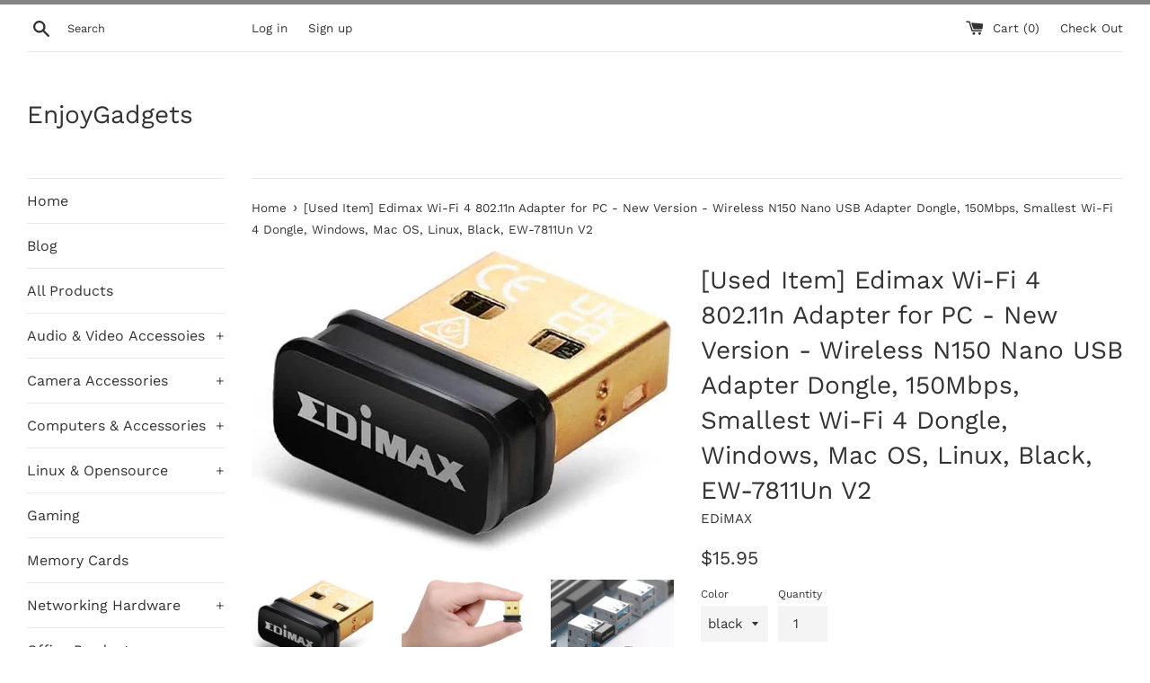

--- FILE ---
content_type: text/html; charset=utf-8
request_url: https://enjoygadgets.com/products/edimax-wi-fi-4-802-11n-adapter-for-pc-new-version-wireless-n150-nano-usb-adapter-dongle-150mbps-smallest-wi-fi-4-dongle-windows-mac-os-linux-black-ew-7811un-v2
body_size: 28330
content:
<!doctype html>
<!--[if IE 9]> <html class="ie9 supports-no-js" lang="en"> <![endif]-->
<!--[if (gt IE 9)|!(IE)]><!--> <html class="supports-no-js" lang="en"> <!--<![endif]-->
<head>
  <meta name="google-site-verification" content="jfMTQn-3g_V-GfEILhHdvAo1wBSttYPzWSJKkKS0Cok" />
  <meta charset="utf-8">
  <meta http-equiv="X-UA-Compatible" content="IE=edge,chrome=1">
  <meta name="viewport" content="width=device-width,initial-scale=1">
  <meta name="theme-color" content="">
  <link rel="canonical" href="https://enjoygadgets.com/products/edimax-wi-fi-4-802-11n-adapter-for-pc-new-version-wireless-n150-nano-usb-adapter-dongle-150mbps-smallest-wi-fi-4-dongle-windows-mac-os-linux-black-ew-7811un-v2">

  

  <title>
  [Used Item] Edimax Wi-Fi 4 802.11n Adapter for PC - New Version - Wire &ndash; EnjoyGadgets
  </title>

  
    <meta name="description" content="Get high-speed wireless network access with the Edimax EW7811Un V2 is a nano USB wireless adapter. Built with the latest wireless technology, the EW7811Un V2 increases wireless coverage and extends wireless signal distance for reliable wireless connections. The wireless adapter is designed with green WLAN technology, w">
  

  <!-- /snippets/social-meta-tags.liquid -->




<meta property="og:site_name" content="EnjoyGadgets">
<meta property="og:url" content="https://enjoygadgets.com/products/edimax-wi-fi-4-802-11n-adapter-for-pc-new-version-wireless-n150-nano-usb-adapter-dongle-150mbps-smallest-wi-fi-4-dongle-windows-mac-os-linux-black-ew-7811un-v2">
<meta property="og:title" content="[Used Item] Edimax Wi-Fi 4 802.11n Adapter for PC - New Version - Wireless N150 Nano USB Adapter Dongle, 150Mbps, Smallest Wi-Fi 4 Dongle, Windows, Mac OS, Linux, Black, EW-7811Un V2">
<meta property="og:type" content="product">
<meta property="og:description" content="Get high-speed wireless network access with the Edimax EW7811Un V2 is a nano USB wireless adapter. Built with the latest wireless technology, the EW7811Un V2 increases wireless coverage and extends wireless signal distance for reliable wireless connections. The wireless adapter is designed with green WLAN technology, w">

  <meta property="og:price:amount" content="15.95">
  <meta property="og:price:currency" content="CAD">

<meta property="og:image" content="http://enjoygadgets.com/cdn/shop/products/41m_ZoNoWqL._AC_SL1000_3d8548a5-4333-4940-b7be-1dcfdf0a1b47_1200x1200.jpg?v=1664829130"><meta property="og:image" content="http://enjoygadgets.com/cdn/shop/products/51J-S1Vp-9L._AC_SL1000_b4c570b5-d9ea-4f48-8ec7-39648661ddbe_1200x1200.jpg?v=1664829130"><meta property="og:image" content="http://enjoygadgets.com/cdn/shop/products/61j85mrJe-L._AC_SL1000_a93859b0-ccbe-4118-b5d2-7647c4060c08_1200x1200.jpg?v=1664829130">
<meta property="og:image:secure_url" content="https://enjoygadgets.com/cdn/shop/products/41m_ZoNoWqL._AC_SL1000_3d8548a5-4333-4940-b7be-1dcfdf0a1b47_1200x1200.jpg?v=1664829130"><meta property="og:image:secure_url" content="https://enjoygadgets.com/cdn/shop/products/51J-S1Vp-9L._AC_SL1000_b4c570b5-d9ea-4f48-8ec7-39648661ddbe_1200x1200.jpg?v=1664829130"><meta property="og:image:secure_url" content="https://enjoygadgets.com/cdn/shop/products/61j85mrJe-L._AC_SL1000_a93859b0-ccbe-4118-b5d2-7647c4060c08_1200x1200.jpg?v=1664829130">


<meta name="twitter:card" content="summary_large_image">
<meta name="twitter:title" content="[Used Item] Edimax Wi-Fi 4 802.11n Adapter for PC - New Version - Wireless N150 Nano USB Adapter Dongle, 150Mbps, Smallest Wi-Fi 4 Dongle, Windows, Mac OS, Linux, Black, EW-7811Un V2">
<meta name="twitter:description" content="Get high-speed wireless network access with the Edimax EW7811Un V2 is a nano USB wireless adapter. Built with the latest wireless technology, the EW7811Un V2 increases wireless coverage and extends wireless signal distance for reliable wireless connections. The wireless adapter is designed with green WLAN technology, w">


  <script>
    document.documentElement.className = document.documentElement.className.replace('supports-no-js', 'supports-js');

    var theme = {
      mapStrings: {
        addressError: "Error looking up that address",
        addressNoResults: "No results for that address",
        addressQueryLimit: "You have exceeded the Google API usage limit. Consider upgrading to a \u003ca href=\"https:\/\/developers.google.com\/maps\/premium\/usage-limits\"\u003ePremium Plan\u003c\/a\u003e.",
        authError: "There was a problem authenticating your Google Maps account."
      }
    }
  </script>

  <link href="//enjoygadgets.com/cdn/shop/t/2/assets/theme.scss.css?v=150778018879587285191759252159" rel="stylesheet" type="text/css" media="all" />

  <script>window.performance && window.performance.mark && window.performance.mark('shopify.content_for_header.start');</script><meta name="google-site-verification" content="jfMTQn-3g_V-GfEILhHdvAo1wBSttYPzWSJKkKS0Cok">
<meta id="shopify-digital-wallet" name="shopify-digital-wallet" content="/1997897846/digital_wallets/dialog">
<meta name="shopify-checkout-api-token" content="ca09aa30027f1fb6441d914731e69bcd">
<link rel="alternate" type="application/json+oembed" href="https://enjoygadgets.com/products/edimax-wi-fi-4-802-11n-adapter-for-pc-new-version-wireless-n150-nano-usb-adapter-dongle-150mbps-smallest-wi-fi-4-dongle-windows-mac-os-linux-black-ew-7811un-v2.oembed">
<script async="async" src="/checkouts/internal/preloads.js?locale=en-CA"></script>
<link rel="preconnect" href="https://shop.app" crossorigin="anonymous">
<script async="async" src="https://shop.app/checkouts/internal/preloads.js?locale=en-CA&shop_id=1997897846" crossorigin="anonymous"></script>
<script id="apple-pay-shop-capabilities" type="application/json">{"shopId":1997897846,"countryCode":"CA","currencyCode":"CAD","merchantCapabilities":["supports3DS"],"merchantId":"gid:\/\/shopify\/Shop\/1997897846","merchantName":"EnjoyGadgets","requiredBillingContactFields":["postalAddress","email"],"requiredShippingContactFields":["postalAddress","email"],"shippingType":"shipping","supportedNetworks":["visa","masterCard","amex","discover","interac","jcb"],"total":{"type":"pending","label":"EnjoyGadgets","amount":"1.00"},"shopifyPaymentsEnabled":true,"supportsSubscriptions":true}</script>
<script id="shopify-features" type="application/json">{"accessToken":"ca09aa30027f1fb6441d914731e69bcd","betas":["rich-media-storefront-analytics"],"domain":"enjoygadgets.com","predictiveSearch":true,"shopId":1997897846,"locale":"en"}</script>
<script>var Shopify = Shopify || {};
Shopify.shop = "enjoygadgets.myshopify.com";
Shopify.locale = "en";
Shopify.currency = {"active":"CAD","rate":"1.0"};
Shopify.country = "CA";
Shopify.theme = {"name":"Simple","id":35598631030,"schema_name":"Simple","schema_version":"6.0.0","theme_store_id":578,"role":"main"};
Shopify.theme.handle = "null";
Shopify.theme.style = {"id":null,"handle":null};
Shopify.cdnHost = "enjoygadgets.com/cdn";
Shopify.routes = Shopify.routes || {};
Shopify.routes.root = "/";</script>
<script type="module">!function(o){(o.Shopify=o.Shopify||{}).modules=!0}(window);</script>
<script>!function(o){function n(){var o=[];function n(){o.push(Array.prototype.slice.apply(arguments))}return n.q=o,n}var t=o.Shopify=o.Shopify||{};t.loadFeatures=n(),t.autoloadFeatures=n()}(window);</script>
<script>
  window.ShopifyPay = window.ShopifyPay || {};
  window.ShopifyPay.apiHost = "shop.app\/pay";
  window.ShopifyPay.redirectState = null;
</script>
<script id="shop-js-analytics" type="application/json">{"pageType":"product"}</script>
<script defer="defer" async type="module" src="//enjoygadgets.com/cdn/shopifycloud/shop-js/modules/v2/client.init-shop-cart-sync_BdyHc3Nr.en.esm.js"></script>
<script defer="defer" async type="module" src="//enjoygadgets.com/cdn/shopifycloud/shop-js/modules/v2/chunk.common_Daul8nwZ.esm.js"></script>
<script type="module">
  await import("//enjoygadgets.com/cdn/shopifycloud/shop-js/modules/v2/client.init-shop-cart-sync_BdyHc3Nr.en.esm.js");
await import("//enjoygadgets.com/cdn/shopifycloud/shop-js/modules/v2/chunk.common_Daul8nwZ.esm.js");

  window.Shopify.SignInWithShop?.initShopCartSync?.({"fedCMEnabled":true,"windoidEnabled":true});

</script>
<script>
  window.Shopify = window.Shopify || {};
  if (!window.Shopify.featureAssets) window.Shopify.featureAssets = {};
  window.Shopify.featureAssets['shop-js'] = {"shop-cart-sync":["modules/v2/client.shop-cart-sync_QYOiDySF.en.esm.js","modules/v2/chunk.common_Daul8nwZ.esm.js"],"init-fed-cm":["modules/v2/client.init-fed-cm_DchLp9rc.en.esm.js","modules/v2/chunk.common_Daul8nwZ.esm.js"],"shop-button":["modules/v2/client.shop-button_OV7bAJc5.en.esm.js","modules/v2/chunk.common_Daul8nwZ.esm.js"],"init-windoid":["modules/v2/client.init-windoid_DwxFKQ8e.en.esm.js","modules/v2/chunk.common_Daul8nwZ.esm.js"],"shop-cash-offers":["modules/v2/client.shop-cash-offers_DWtL6Bq3.en.esm.js","modules/v2/chunk.common_Daul8nwZ.esm.js","modules/v2/chunk.modal_CQq8HTM6.esm.js"],"shop-toast-manager":["modules/v2/client.shop-toast-manager_CX9r1SjA.en.esm.js","modules/v2/chunk.common_Daul8nwZ.esm.js"],"init-shop-email-lookup-coordinator":["modules/v2/client.init-shop-email-lookup-coordinator_UhKnw74l.en.esm.js","modules/v2/chunk.common_Daul8nwZ.esm.js"],"pay-button":["modules/v2/client.pay-button_DzxNnLDY.en.esm.js","modules/v2/chunk.common_Daul8nwZ.esm.js"],"avatar":["modules/v2/client.avatar_BTnouDA3.en.esm.js"],"init-shop-cart-sync":["modules/v2/client.init-shop-cart-sync_BdyHc3Nr.en.esm.js","modules/v2/chunk.common_Daul8nwZ.esm.js"],"shop-login-button":["modules/v2/client.shop-login-button_D8B466_1.en.esm.js","modules/v2/chunk.common_Daul8nwZ.esm.js","modules/v2/chunk.modal_CQq8HTM6.esm.js"],"init-customer-accounts-sign-up":["modules/v2/client.init-customer-accounts-sign-up_C8fpPm4i.en.esm.js","modules/v2/client.shop-login-button_D8B466_1.en.esm.js","modules/v2/chunk.common_Daul8nwZ.esm.js","modules/v2/chunk.modal_CQq8HTM6.esm.js"],"init-shop-for-new-customer-accounts":["modules/v2/client.init-shop-for-new-customer-accounts_CVTO0Ztu.en.esm.js","modules/v2/client.shop-login-button_D8B466_1.en.esm.js","modules/v2/chunk.common_Daul8nwZ.esm.js","modules/v2/chunk.modal_CQq8HTM6.esm.js"],"init-customer-accounts":["modules/v2/client.init-customer-accounts_dRgKMfrE.en.esm.js","modules/v2/client.shop-login-button_D8B466_1.en.esm.js","modules/v2/chunk.common_Daul8nwZ.esm.js","modules/v2/chunk.modal_CQq8HTM6.esm.js"],"shop-follow-button":["modules/v2/client.shop-follow-button_CkZpjEct.en.esm.js","modules/v2/chunk.common_Daul8nwZ.esm.js","modules/v2/chunk.modal_CQq8HTM6.esm.js"],"lead-capture":["modules/v2/client.lead-capture_BntHBhfp.en.esm.js","modules/v2/chunk.common_Daul8nwZ.esm.js","modules/v2/chunk.modal_CQq8HTM6.esm.js"],"checkout-modal":["modules/v2/client.checkout-modal_CfxcYbTm.en.esm.js","modules/v2/chunk.common_Daul8nwZ.esm.js","modules/v2/chunk.modal_CQq8HTM6.esm.js"],"shop-login":["modules/v2/client.shop-login_Da4GZ2H6.en.esm.js","modules/v2/chunk.common_Daul8nwZ.esm.js","modules/v2/chunk.modal_CQq8HTM6.esm.js"],"payment-terms":["modules/v2/client.payment-terms_MV4M3zvL.en.esm.js","modules/v2/chunk.common_Daul8nwZ.esm.js","modules/v2/chunk.modal_CQq8HTM6.esm.js"]};
</script>
<script id="__st">var __st={"a":1997897846,"offset":-28800,"reqid":"fa6ff4e7-54ba-4531-a7f7-391c25e41588-1768965245","pageurl":"enjoygadgets.com\/products\/edimax-wi-fi-4-802-11n-adapter-for-pc-new-version-wireless-n150-nano-usb-adapter-dongle-150mbps-smallest-wi-fi-4-dongle-windows-mac-os-linux-black-ew-7811un-v2","u":"d435eed1acda","p":"product","rtyp":"product","rid":7289248874690};</script>
<script>window.ShopifyPaypalV4VisibilityTracking = true;</script>
<script id="captcha-bootstrap">!function(){'use strict';const t='contact',e='account',n='new_comment',o=[[t,t],['blogs',n],['comments',n],[t,'customer']],c=[[e,'customer_login'],[e,'guest_login'],[e,'recover_customer_password'],[e,'create_customer']],r=t=>t.map((([t,e])=>`form[action*='/${t}']:not([data-nocaptcha='true']) input[name='form_type'][value='${e}']`)).join(','),a=t=>()=>t?[...document.querySelectorAll(t)].map((t=>t.form)):[];function s(){const t=[...o],e=r(t);return a(e)}const i='password',u='form_key',d=['recaptcha-v3-token','g-recaptcha-response','h-captcha-response',i],f=()=>{try{return window.sessionStorage}catch{return}},m='__shopify_v',_=t=>t.elements[u];function p(t,e,n=!1){try{const o=window.sessionStorage,c=JSON.parse(o.getItem(e)),{data:r}=function(t){const{data:e,action:n}=t;return t[m]||n?{data:e,action:n}:{data:t,action:n}}(c);for(const[e,n]of Object.entries(r))t.elements[e]&&(t.elements[e].value=n);n&&o.removeItem(e)}catch(o){console.error('form repopulation failed',{error:o})}}const l='form_type',E='cptcha';function T(t){t.dataset[E]=!0}const w=window,h=w.document,L='Shopify',v='ce_forms',y='captcha';let A=!1;((t,e)=>{const n=(g='f06e6c50-85a8-45c8-87d0-21a2b65856fe',I='https://cdn.shopify.com/shopifycloud/storefront-forms-hcaptcha/ce_storefront_forms_captcha_hcaptcha.v1.5.2.iife.js',D={infoText:'Protected by hCaptcha',privacyText:'Privacy',termsText:'Terms'},(t,e,n)=>{const o=w[L][v],c=o.bindForm;if(c)return c(t,g,e,D).then(n);var r;o.q.push([[t,g,e,D],n]),r=I,A||(h.body.append(Object.assign(h.createElement('script'),{id:'captcha-provider',async:!0,src:r})),A=!0)});var g,I,D;w[L]=w[L]||{},w[L][v]=w[L][v]||{},w[L][v].q=[],w[L][y]=w[L][y]||{},w[L][y].protect=function(t,e){n(t,void 0,e),T(t)},Object.freeze(w[L][y]),function(t,e,n,w,h,L){const[v,y,A,g]=function(t,e,n){const i=e?o:[],u=t?c:[],d=[...i,...u],f=r(d),m=r(i),_=r(d.filter((([t,e])=>n.includes(e))));return[a(f),a(m),a(_),s()]}(w,h,L),I=t=>{const e=t.target;return e instanceof HTMLFormElement?e:e&&e.form},D=t=>v().includes(t);t.addEventListener('submit',(t=>{const e=I(t);if(!e)return;const n=D(e)&&!e.dataset.hcaptchaBound&&!e.dataset.recaptchaBound,o=_(e),c=g().includes(e)&&(!o||!o.value);(n||c)&&t.preventDefault(),c&&!n&&(function(t){try{if(!f())return;!function(t){const e=f();if(!e)return;const n=_(t);if(!n)return;const o=n.value;o&&e.removeItem(o)}(t);const e=Array.from(Array(32),(()=>Math.random().toString(36)[2])).join('');!function(t,e){_(t)||t.append(Object.assign(document.createElement('input'),{type:'hidden',name:u})),t.elements[u].value=e}(t,e),function(t,e){const n=f();if(!n)return;const o=[...t.querySelectorAll(`input[type='${i}']`)].map((({name:t})=>t)),c=[...d,...o],r={};for(const[a,s]of new FormData(t).entries())c.includes(a)||(r[a]=s);n.setItem(e,JSON.stringify({[m]:1,action:t.action,data:r}))}(t,e)}catch(e){console.error('failed to persist form',e)}}(e),e.submit())}));const S=(t,e)=>{t&&!t.dataset[E]&&(n(t,e.some((e=>e===t))),T(t))};for(const o of['focusin','change'])t.addEventListener(o,(t=>{const e=I(t);D(e)&&S(e,y())}));const B=e.get('form_key'),M=e.get(l),P=B&&M;t.addEventListener('DOMContentLoaded',(()=>{const t=y();if(P)for(const e of t)e.elements[l].value===M&&p(e,B);[...new Set([...A(),...v().filter((t=>'true'===t.dataset.shopifyCaptcha))])].forEach((e=>S(e,t)))}))}(h,new URLSearchParams(w.location.search),n,t,e,['guest_login'])})(!0,!0)}();</script>
<script integrity="sha256-4kQ18oKyAcykRKYeNunJcIwy7WH5gtpwJnB7kiuLZ1E=" data-source-attribution="shopify.loadfeatures" defer="defer" src="//enjoygadgets.com/cdn/shopifycloud/storefront/assets/storefront/load_feature-a0a9edcb.js" crossorigin="anonymous"></script>
<script crossorigin="anonymous" defer="defer" src="//enjoygadgets.com/cdn/shopifycloud/storefront/assets/shopify_pay/storefront-65b4c6d7.js?v=20250812"></script>
<script data-source-attribution="shopify.dynamic_checkout.dynamic.init">var Shopify=Shopify||{};Shopify.PaymentButton=Shopify.PaymentButton||{isStorefrontPortableWallets:!0,init:function(){window.Shopify.PaymentButton.init=function(){};var t=document.createElement("script");t.src="https://enjoygadgets.com/cdn/shopifycloud/portable-wallets/latest/portable-wallets.en.js",t.type="module",document.head.appendChild(t)}};
</script>
<script data-source-attribution="shopify.dynamic_checkout.buyer_consent">
  function portableWalletsHideBuyerConsent(e){var t=document.getElementById("shopify-buyer-consent"),n=document.getElementById("shopify-subscription-policy-button");t&&n&&(t.classList.add("hidden"),t.setAttribute("aria-hidden","true"),n.removeEventListener("click",e))}function portableWalletsShowBuyerConsent(e){var t=document.getElementById("shopify-buyer-consent"),n=document.getElementById("shopify-subscription-policy-button");t&&n&&(t.classList.remove("hidden"),t.removeAttribute("aria-hidden"),n.addEventListener("click",e))}window.Shopify?.PaymentButton&&(window.Shopify.PaymentButton.hideBuyerConsent=portableWalletsHideBuyerConsent,window.Shopify.PaymentButton.showBuyerConsent=portableWalletsShowBuyerConsent);
</script>
<script>
  function portableWalletsCleanup(e){e&&e.src&&console.error("Failed to load portable wallets script "+e.src);var t=document.querySelectorAll("shopify-accelerated-checkout .shopify-payment-button__skeleton, shopify-accelerated-checkout-cart .wallet-cart-button__skeleton"),e=document.getElementById("shopify-buyer-consent");for(let e=0;e<t.length;e++)t[e].remove();e&&e.remove()}function portableWalletsNotLoadedAsModule(e){e instanceof ErrorEvent&&"string"==typeof e.message&&e.message.includes("import.meta")&&"string"==typeof e.filename&&e.filename.includes("portable-wallets")&&(window.removeEventListener("error",portableWalletsNotLoadedAsModule),window.Shopify.PaymentButton.failedToLoad=e,"loading"===document.readyState?document.addEventListener("DOMContentLoaded",window.Shopify.PaymentButton.init):window.Shopify.PaymentButton.init())}window.addEventListener("error",portableWalletsNotLoadedAsModule);
</script>

<script type="module" src="https://enjoygadgets.com/cdn/shopifycloud/portable-wallets/latest/portable-wallets.en.js" onError="portableWalletsCleanup(this)" crossorigin="anonymous"></script>
<script nomodule>
  document.addEventListener("DOMContentLoaded", portableWalletsCleanup);
</script>

<link id="shopify-accelerated-checkout-styles" rel="stylesheet" media="screen" href="https://enjoygadgets.com/cdn/shopifycloud/portable-wallets/latest/accelerated-checkout-backwards-compat.css" crossorigin="anonymous">
<style id="shopify-accelerated-checkout-cart">
        #shopify-buyer-consent {
  margin-top: 1em;
  display: inline-block;
  width: 100%;
}

#shopify-buyer-consent.hidden {
  display: none;
}

#shopify-subscription-policy-button {
  background: none;
  border: none;
  padding: 0;
  text-decoration: underline;
  font-size: inherit;
  cursor: pointer;
}

#shopify-subscription-policy-button::before {
  box-shadow: none;
}

      </style>

<script>window.performance && window.performance.mark && window.performance.mark('shopify.content_for_header.end');</script>

  <script src="//enjoygadgets.com/cdn/shop/t/2/assets/jquery-1.11.0.min.js?v=32460426840832490021528157953" type="text/javascript"></script>
  <script src="//enjoygadgets.com/cdn/shop/t/2/assets/modernizr.min.js?v=44044439420609591321528157953" type="text/javascript"></script>

  <!--[if (gt IE 9)|!(IE)]><!--><script src="//enjoygadgets.com/cdn/shop/t/2/assets/lazysizes.min.js?v=71745035489482760341528157953" async="async"></script><!--<![endif]-->
  <!--[if lte IE 9]><script src="//enjoygadgets.com/cdn/shop/t/2/assets/lazysizes.min.js?v=71745035489482760341528157953"></script><![endif]-->

  
<link href="https://monorail-edge.shopifysvc.com" rel="dns-prefetch">
<script>(function(){if ("sendBeacon" in navigator && "performance" in window) {try {var session_token_from_headers = performance.getEntriesByType('navigation')[0].serverTiming.find(x => x.name == '_s').description;} catch {var session_token_from_headers = undefined;}var session_cookie_matches = document.cookie.match(/_shopify_s=([^;]*)/);var session_token_from_cookie = session_cookie_matches && session_cookie_matches.length === 2 ? session_cookie_matches[1] : "";var session_token = session_token_from_headers || session_token_from_cookie || "";function handle_abandonment_event(e) {var entries = performance.getEntries().filter(function(entry) {return /monorail-edge.shopifysvc.com/.test(entry.name);});if (!window.abandonment_tracked && entries.length === 0) {window.abandonment_tracked = true;var currentMs = Date.now();var navigation_start = performance.timing.navigationStart;var payload = {shop_id: 1997897846,url: window.location.href,navigation_start,duration: currentMs - navigation_start,session_token,page_type: "product"};window.navigator.sendBeacon("https://monorail-edge.shopifysvc.com/v1/produce", JSON.stringify({schema_id: "online_store_buyer_site_abandonment/1.1",payload: payload,metadata: {event_created_at_ms: currentMs,event_sent_at_ms: currentMs}}));}}window.addEventListener('pagehide', handle_abandonment_event);}}());</script>
<script id="web-pixels-manager-setup">(function e(e,d,r,n,o){if(void 0===o&&(o={}),!Boolean(null===(a=null===(i=window.Shopify)||void 0===i?void 0:i.analytics)||void 0===a?void 0:a.replayQueue)){var i,a;window.Shopify=window.Shopify||{};var t=window.Shopify;t.analytics=t.analytics||{};var s=t.analytics;s.replayQueue=[],s.publish=function(e,d,r){return s.replayQueue.push([e,d,r]),!0};try{self.performance.mark("wpm:start")}catch(e){}var l=function(){var e={modern:/Edge?\/(1{2}[4-9]|1[2-9]\d|[2-9]\d{2}|\d{4,})\.\d+(\.\d+|)|Firefox\/(1{2}[4-9]|1[2-9]\d|[2-9]\d{2}|\d{4,})\.\d+(\.\d+|)|Chrom(ium|e)\/(9{2}|\d{3,})\.\d+(\.\d+|)|(Maci|X1{2}).+ Version\/(15\.\d+|(1[6-9]|[2-9]\d|\d{3,})\.\d+)([,.]\d+|)( \(\w+\)|)( Mobile\/\w+|) Safari\/|Chrome.+OPR\/(9{2}|\d{3,})\.\d+\.\d+|(CPU[ +]OS|iPhone[ +]OS|CPU[ +]iPhone|CPU IPhone OS|CPU iPad OS)[ +]+(15[._]\d+|(1[6-9]|[2-9]\d|\d{3,})[._]\d+)([._]\d+|)|Android:?[ /-](13[3-9]|1[4-9]\d|[2-9]\d{2}|\d{4,})(\.\d+|)(\.\d+|)|Android.+Firefox\/(13[5-9]|1[4-9]\d|[2-9]\d{2}|\d{4,})\.\d+(\.\d+|)|Android.+Chrom(ium|e)\/(13[3-9]|1[4-9]\d|[2-9]\d{2}|\d{4,})\.\d+(\.\d+|)|SamsungBrowser\/([2-9]\d|\d{3,})\.\d+/,legacy:/Edge?\/(1[6-9]|[2-9]\d|\d{3,})\.\d+(\.\d+|)|Firefox\/(5[4-9]|[6-9]\d|\d{3,})\.\d+(\.\d+|)|Chrom(ium|e)\/(5[1-9]|[6-9]\d|\d{3,})\.\d+(\.\d+|)([\d.]+$|.*Safari\/(?![\d.]+ Edge\/[\d.]+$))|(Maci|X1{2}).+ Version\/(10\.\d+|(1[1-9]|[2-9]\d|\d{3,})\.\d+)([,.]\d+|)( \(\w+\)|)( Mobile\/\w+|) Safari\/|Chrome.+OPR\/(3[89]|[4-9]\d|\d{3,})\.\d+\.\d+|(CPU[ +]OS|iPhone[ +]OS|CPU[ +]iPhone|CPU IPhone OS|CPU iPad OS)[ +]+(10[._]\d+|(1[1-9]|[2-9]\d|\d{3,})[._]\d+)([._]\d+|)|Android:?[ /-](13[3-9]|1[4-9]\d|[2-9]\d{2}|\d{4,})(\.\d+|)(\.\d+|)|Mobile Safari.+OPR\/([89]\d|\d{3,})\.\d+\.\d+|Android.+Firefox\/(13[5-9]|1[4-9]\d|[2-9]\d{2}|\d{4,})\.\d+(\.\d+|)|Android.+Chrom(ium|e)\/(13[3-9]|1[4-9]\d|[2-9]\d{2}|\d{4,})\.\d+(\.\d+|)|Android.+(UC? ?Browser|UCWEB|U3)[ /]?(15\.([5-9]|\d{2,})|(1[6-9]|[2-9]\d|\d{3,})\.\d+)\.\d+|SamsungBrowser\/(5\.\d+|([6-9]|\d{2,})\.\d+)|Android.+MQ{2}Browser\/(14(\.(9|\d{2,})|)|(1[5-9]|[2-9]\d|\d{3,})(\.\d+|))(\.\d+|)|K[Aa][Ii]OS\/(3\.\d+|([4-9]|\d{2,})\.\d+)(\.\d+|)/},d=e.modern,r=e.legacy,n=navigator.userAgent;return n.match(d)?"modern":n.match(r)?"legacy":"unknown"}(),u="modern"===l?"modern":"legacy",c=(null!=n?n:{modern:"",legacy:""})[u],f=function(e){return[e.baseUrl,"/wpm","/b",e.hashVersion,"modern"===e.buildTarget?"m":"l",".js"].join("")}({baseUrl:d,hashVersion:r,buildTarget:u}),m=function(e){var d=e.version,r=e.bundleTarget,n=e.surface,o=e.pageUrl,i=e.monorailEndpoint;return{emit:function(e){var a=e.status,t=e.errorMsg,s=(new Date).getTime(),l=JSON.stringify({metadata:{event_sent_at_ms:s},events:[{schema_id:"web_pixels_manager_load/3.1",payload:{version:d,bundle_target:r,page_url:o,status:a,surface:n,error_msg:t},metadata:{event_created_at_ms:s}}]});if(!i)return console&&console.warn&&console.warn("[Web Pixels Manager] No Monorail endpoint provided, skipping logging."),!1;try{return self.navigator.sendBeacon.bind(self.navigator)(i,l)}catch(e){}var u=new XMLHttpRequest;try{return u.open("POST",i,!0),u.setRequestHeader("Content-Type","text/plain"),u.send(l),!0}catch(e){return console&&console.warn&&console.warn("[Web Pixels Manager] Got an unhandled error while logging to Monorail."),!1}}}}({version:r,bundleTarget:l,surface:e.surface,pageUrl:self.location.href,monorailEndpoint:e.monorailEndpoint});try{o.browserTarget=l,function(e){var d=e.src,r=e.async,n=void 0===r||r,o=e.onload,i=e.onerror,a=e.sri,t=e.scriptDataAttributes,s=void 0===t?{}:t,l=document.createElement("script"),u=document.querySelector("head"),c=document.querySelector("body");if(l.async=n,l.src=d,a&&(l.integrity=a,l.crossOrigin="anonymous"),s)for(var f in s)if(Object.prototype.hasOwnProperty.call(s,f))try{l.dataset[f]=s[f]}catch(e){}if(o&&l.addEventListener("load",o),i&&l.addEventListener("error",i),u)u.appendChild(l);else{if(!c)throw new Error("Did not find a head or body element to append the script");c.appendChild(l)}}({src:f,async:!0,onload:function(){if(!function(){var e,d;return Boolean(null===(d=null===(e=window.Shopify)||void 0===e?void 0:e.analytics)||void 0===d?void 0:d.initialized)}()){var d=window.webPixelsManager.init(e)||void 0;if(d){var r=window.Shopify.analytics;r.replayQueue.forEach((function(e){var r=e[0],n=e[1],o=e[2];d.publishCustomEvent(r,n,o)})),r.replayQueue=[],r.publish=d.publishCustomEvent,r.visitor=d.visitor,r.initialized=!0}}},onerror:function(){return m.emit({status:"failed",errorMsg:"".concat(f," has failed to load")})},sri:function(e){var d=/^sha384-[A-Za-z0-9+/=]+$/;return"string"==typeof e&&d.test(e)}(c)?c:"",scriptDataAttributes:o}),m.emit({status:"loading"})}catch(e){m.emit({status:"failed",errorMsg:(null==e?void 0:e.message)||"Unknown error"})}}})({shopId: 1997897846,storefrontBaseUrl: "https://enjoygadgets.com",extensionsBaseUrl: "https://extensions.shopifycdn.com/cdn/shopifycloud/web-pixels-manager",monorailEndpoint: "https://monorail-edge.shopifysvc.com/unstable/produce_batch",surface: "storefront-renderer",enabledBetaFlags: ["2dca8a86"],webPixelsConfigList: [{"id":"426901698","configuration":"{\"config\":\"{\\\"pixel_id\\\":\\\"GT-579QV69\\\",\\\"target_country\\\":\\\"CA\\\",\\\"gtag_events\\\":[{\\\"type\\\":\\\"purchase\\\",\\\"action_label\\\":\\\"MC-PZP1PENJ8Q\\\"},{\\\"type\\\":\\\"page_view\\\",\\\"action_label\\\":\\\"MC-PZP1PENJ8Q\\\"},{\\\"type\\\":\\\"view_item\\\",\\\"action_label\\\":\\\"MC-PZP1PENJ8Q\\\"}],\\\"enable_monitoring_mode\\\":false}\"}","eventPayloadVersion":"v1","runtimeContext":"OPEN","scriptVersion":"b2a88bafab3e21179ed38636efcd8a93","type":"APP","apiClientId":1780363,"privacyPurposes":[],"dataSharingAdjustments":{"protectedCustomerApprovalScopes":["read_customer_address","read_customer_email","read_customer_name","read_customer_personal_data","read_customer_phone"]}},{"id":"shopify-app-pixel","configuration":"{}","eventPayloadVersion":"v1","runtimeContext":"STRICT","scriptVersion":"0450","apiClientId":"shopify-pixel","type":"APP","privacyPurposes":["ANALYTICS","MARKETING"]},{"id":"shopify-custom-pixel","eventPayloadVersion":"v1","runtimeContext":"LAX","scriptVersion":"0450","apiClientId":"shopify-pixel","type":"CUSTOM","privacyPurposes":["ANALYTICS","MARKETING"]}],isMerchantRequest: false,initData: {"shop":{"name":"EnjoyGadgets","paymentSettings":{"currencyCode":"CAD"},"myshopifyDomain":"enjoygadgets.myshopify.com","countryCode":"CA","storefrontUrl":"https:\/\/enjoygadgets.com"},"customer":null,"cart":null,"checkout":null,"productVariants":[{"price":{"amount":15.95,"currencyCode":"CAD"},"product":{"title":"[Used Item] Edimax Wi-Fi 4 802.11n Adapter for PC - New Version - Wireless N150 Nano USB Adapter Dongle, 150Mbps, Smallest Wi-Fi 4 Dongle, Windows, Mac OS, Linux, Black, EW-7811Un V2","vendor":"EDiMAX","id":"7289248874690","untranslatedTitle":"[Used Item] Edimax Wi-Fi 4 802.11n Adapter for PC - New Version - Wireless N150 Nano USB Adapter Dongle, 150Mbps, Smallest Wi-Fi 4 Dongle, Windows, Mac OS, Linux, Black, EW-7811Un V2","url":"\/products\/edimax-wi-fi-4-802-11n-adapter-for-pc-new-version-wireless-n150-nano-usb-adapter-dongle-150mbps-smallest-wi-fi-4-dongle-windows-mac-os-linux-black-ew-7811un-v2","type":"CE"},"id":"41727523422402","image":{"src":"\/\/enjoygadgets.com\/cdn\/shop\/products\/41m_ZoNoWqL._AC_SL1000_3d8548a5-4333-4940-b7be-1dcfdf0a1b47.jpg?v=1664829130"},"sku":"U_EW-7811Un__V2","title":"black","untranslatedTitle":"black"}],"purchasingCompany":null},},"https://enjoygadgets.com/cdn","fcfee988w5aeb613cpc8e4bc33m6693e112",{"modern":"","legacy":""},{"shopId":"1997897846","storefrontBaseUrl":"https:\/\/enjoygadgets.com","extensionBaseUrl":"https:\/\/extensions.shopifycdn.com\/cdn\/shopifycloud\/web-pixels-manager","surface":"storefront-renderer","enabledBetaFlags":"[\"2dca8a86\"]","isMerchantRequest":"false","hashVersion":"fcfee988w5aeb613cpc8e4bc33m6693e112","publish":"custom","events":"[[\"page_viewed\",{}],[\"product_viewed\",{\"productVariant\":{\"price\":{\"amount\":15.95,\"currencyCode\":\"CAD\"},\"product\":{\"title\":\"[Used Item] Edimax Wi-Fi 4 802.11n Adapter for PC - New Version - Wireless N150 Nano USB Adapter Dongle, 150Mbps, Smallest Wi-Fi 4 Dongle, Windows, Mac OS, Linux, Black, EW-7811Un V2\",\"vendor\":\"EDiMAX\",\"id\":\"7289248874690\",\"untranslatedTitle\":\"[Used Item] Edimax Wi-Fi 4 802.11n Adapter for PC - New Version - Wireless N150 Nano USB Adapter Dongle, 150Mbps, Smallest Wi-Fi 4 Dongle, Windows, Mac OS, Linux, Black, EW-7811Un V2\",\"url\":\"\/products\/edimax-wi-fi-4-802-11n-adapter-for-pc-new-version-wireless-n150-nano-usb-adapter-dongle-150mbps-smallest-wi-fi-4-dongle-windows-mac-os-linux-black-ew-7811un-v2\",\"type\":\"CE\"},\"id\":\"41727523422402\",\"image\":{\"src\":\"\/\/enjoygadgets.com\/cdn\/shop\/products\/41m_ZoNoWqL._AC_SL1000_3d8548a5-4333-4940-b7be-1dcfdf0a1b47.jpg?v=1664829130\"},\"sku\":\"U_EW-7811Un__V2\",\"title\":\"black\",\"untranslatedTitle\":\"black\"}}]]"});</script><script>
  window.ShopifyAnalytics = window.ShopifyAnalytics || {};
  window.ShopifyAnalytics.meta = window.ShopifyAnalytics.meta || {};
  window.ShopifyAnalytics.meta.currency = 'CAD';
  var meta = {"product":{"id":7289248874690,"gid":"gid:\/\/shopify\/Product\/7289248874690","vendor":"EDiMAX","type":"CE","handle":"edimax-wi-fi-4-802-11n-adapter-for-pc-new-version-wireless-n150-nano-usb-adapter-dongle-150mbps-smallest-wi-fi-4-dongle-windows-mac-os-linux-black-ew-7811un-v2","variants":[{"id":41727523422402,"price":1595,"name":"[Used Item] Edimax Wi-Fi 4 802.11n Adapter for PC - New Version - Wireless N150 Nano USB Adapter Dongle, 150Mbps, Smallest Wi-Fi 4 Dongle, Windows, Mac OS, Linux, Black, EW-7811Un V2 - black","public_title":"black","sku":"U_EW-7811Un__V2"}],"remote":false},"page":{"pageType":"product","resourceType":"product","resourceId":7289248874690,"requestId":"fa6ff4e7-54ba-4531-a7f7-391c25e41588-1768965245"}};
  for (var attr in meta) {
    window.ShopifyAnalytics.meta[attr] = meta[attr];
  }
</script>
<script class="analytics">
  (function () {
    var customDocumentWrite = function(content) {
      var jquery = null;

      if (window.jQuery) {
        jquery = window.jQuery;
      } else if (window.Checkout && window.Checkout.$) {
        jquery = window.Checkout.$;
      }

      if (jquery) {
        jquery('body').append(content);
      }
    };

    var hasLoggedConversion = function(token) {
      if (token) {
        return document.cookie.indexOf('loggedConversion=' + token) !== -1;
      }
      return false;
    }

    var setCookieIfConversion = function(token) {
      if (token) {
        var twoMonthsFromNow = new Date(Date.now());
        twoMonthsFromNow.setMonth(twoMonthsFromNow.getMonth() + 2);

        document.cookie = 'loggedConversion=' + token + '; expires=' + twoMonthsFromNow;
      }
    }

    var trekkie = window.ShopifyAnalytics.lib = window.trekkie = window.trekkie || [];
    if (trekkie.integrations) {
      return;
    }
    trekkie.methods = [
      'identify',
      'page',
      'ready',
      'track',
      'trackForm',
      'trackLink'
    ];
    trekkie.factory = function(method) {
      return function() {
        var args = Array.prototype.slice.call(arguments);
        args.unshift(method);
        trekkie.push(args);
        return trekkie;
      };
    };
    for (var i = 0; i < trekkie.methods.length; i++) {
      var key = trekkie.methods[i];
      trekkie[key] = trekkie.factory(key);
    }
    trekkie.load = function(config) {
      trekkie.config = config || {};
      trekkie.config.initialDocumentCookie = document.cookie;
      var first = document.getElementsByTagName('script')[0];
      var script = document.createElement('script');
      script.type = 'text/javascript';
      script.onerror = function(e) {
        var scriptFallback = document.createElement('script');
        scriptFallback.type = 'text/javascript';
        scriptFallback.onerror = function(error) {
                var Monorail = {
      produce: function produce(monorailDomain, schemaId, payload) {
        var currentMs = new Date().getTime();
        var event = {
          schema_id: schemaId,
          payload: payload,
          metadata: {
            event_created_at_ms: currentMs,
            event_sent_at_ms: currentMs
          }
        };
        return Monorail.sendRequest("https://" + monorailDomain + "/v1/produce", JSON.stringify(event));
      },
      sendRequest: function sendRequest(endpointUrl, payload) {
        // Try the sendBeacon API
        if (window && window.navigator && typeof window.navigator.sendBeacon === 'function' && typeof window.Blob === 'function' && !Monorail.isIos12()) {
          var blobData = new window.Blob([payload], {
            type: 'text/plain'
          });

          if (window.navigator.sendBeacon(endpointUrl, blobData)) {
            return true;
          } // sendBeacon was not successful

        } // XHR beacon

        var xhr = new XMLHttpRequest();

        try {
          xhr.open('POST', endpointUrl);
          xhr.setRequestHeader('Content-Type', 'text/plain');
          xhr.send(payload);
        } catch (e) {
          console.log(e);
        }

        return false;
      },
      isIos12: function isIos12() {
        return window.navigator.userAgent.lastIndexOf('iPhone; CPU iPhone OS 12_') !== -1 || window.navigator.userAgent.lastIndexOf('iPad; CPU OS 12_') !== -1;
      }
    };
    Monorail.produce('monorail-edge.shopifysvc.com',
      'trekkie_storefront_load_errors/1.1',
      {shop_id: 1997897846,
      theme_id: 35598631030,
      app_name: "storefront",
      context_url: window.location.href,
      source_url: "//enjoygadgets.com/cdn/s/trekkie.storefront.cd680fe47e6c39ca5d5df5f0a32d569bc48c0f27.min.js"});

        };
        scriptFallback.async = true;
        scriptFallback.src = '//enjoygadgets.com/cdn/s/trekkie.storefront.cd680fe47e6c39ca5d5df5f0a32d569bc48c0f27.min.js';
        first.parentNode.insertBefore(scriptFallback, first);
      };
      script.async = true;
      script.src = '//enjoygadgets.com/cdn/s/trekkie.storefront.cd680fe47e6c39ca5d5df5f0a32d569bc48c0f27.min.js';
      first.parentNode.insertBefore(script, first);
    };
    trekkie.load(
      {"Trekkie":{"appName":"storefront","development":false,"defaultAttributes":{"shopId":1997897846,"isMerchantRequest":null,"themeId":35598631030,"themeCityHash":"12899416096066015114","contentLanguage":"en","currency":"CAD","eventMetadataId":"7c0d95ff-8240-4175-abbf-30ab19a48594"},"isServerSideCookieWritingEnabled":true,"monorailRegion":"shop_domain","enabledBetaFlags":["65f19447"]},"Session Attribution":{},"S2S":{"facebookCapiEnabled":false,"source":"trekkie-storefront-renderer","apiClientId":580111}}
    );

    var loaded = false;
    trekkie.ready(function() {
      if (loaded) return;
      loaded = true;

      window.ShopifyAnalytics.lib = window.trekkie;

      var originalDocumentWrite = document.write;
      document.write = customDocumentWrite;
      try { window.ShopifyAnalytics.merchantGoogleAnalytics.call(this); } catch(error) {};
      document.write = originalDocumentWrite;

      window.ShopifyAnalytics.lib.page(null,{"pageType":"product","resourceType":"product","resourceId":7289248874690,"requestId":"fa6ff4e7-54ba-4531-a7f7-391c25e41588-1768965245","shopifyEmitted":true});

      var match = window.location.pathname.match(/checkouts\/(.+)\/(thank_you|post_purchase)/)
      var token = match? match[1]: undefined;
      if (!hasLoggedConversion(token)) {
        setCookieIfConversion(token);
        window.ShopifyAnalytics.lib.track("Viewed Product",{"currency":"CAD","variantId":41727523422402,"productId":7289248874690,"productGid":"gid:\/\/shopify\/Product\/7289248874690","name":"[Used Item] Edimax Wi-Fi 4 802.11n Adapter for PC - New Version - Wireless N150 Nano USB Adapter Dongle, 150Mbps, Smallest Wi-Fi 4 Dongle, Windows, Mac OS, Linux, Black, EW-7811Un V2 - black","price":"15.95","sku":"U_EW-7811Un__V2","brand":"EDiMAX","variant":"black","category":"CE","nonInteraction":true,"remote":false},undefined,undefined,{"shopifyEmitted":true});
      window.ShopifyAnalytics.lib.track("monorail:\/\/trekkie_storefront_viewed_product\/1.1",{"currency":"CAD","variantId":41727523422402,"productId":7289248874690,"productGid":"gid:\/\/shopify\/Product\/7289248874690","name":"[Used Item] Edimax Wi-Fi 4 802.11n Adapter for PC - New Version - Wireless N150 Nano USB Adapter Dongle, 150Mbps, Smallest Wi-Fi 4 Dongle, Windows, Mac OS, Linux, Black, EW-7811Un V2 - black","price":"15.95","sku":"U_EW-7811Un__V2","brand":"EDiMAX","variant":"black","category":"CE","nonInteraction":true,"remote":false,"referer":"https:\/\/enjoygadgets.com\/products\/edimax-wi-fi-4-802-11n-adapter-for-pc-new-version-wireless-n150-nano-usb-adapter-dongle-150mbps-smallest-wi-fi-4-dongle-windows-mac-os-linux-black-ew-7811un-v2"});
      }
    });


        var eventsListenerScript = document.createElement('script');
        eventsListenerScript.async = true;
        eventsListenerScript.src = "//enjoygadgets.com/cdn/shopifycloud/storefront/assets/shop_events_listener-3da45d37.js";
        document.getElementsByTagName('head')[0].appendChild(eventsListenerScript);

})();</script>
<script
  defer
  src="https://enjoygadgets.com/cdn/shopifycloud/perf-kit/shopify-perf-kit-3.0.4.min.js"
  data-application="storefront-renderer"
  data-shop-id="1997897846"
  data-render-region="gcp-us-central1"
  data-page-type="product"
  data-theme-instance-id="35598631030"
  data-theme-name="Simple"
  data-theme-version="6.0.0"
  data-monorail-region="shop_domain"
  data-resource-timing-sampling-rate="10"
  data-shs="true"
  data-shs-beacon="true"
  data-shs-export-with-fetch="true"
  data-shs-logs-sample-rate="1"
  data-shs-beacon-endpoint="https://enjoygadgets.com/api/collect"
></script>
</head>

<body id="used-item-edimax-wi-fi-4-802-11n-adapter-for-pc-new-version-wire" class="template-product">

  <a class="in-page-link visually-hidden skip-link" href="#MainContent">Skip to content</a>

  <div id="shopify-section-header" class="shopify-section">
  <div class="page-border"></div>




<div class="site-wrapper">
  <div class="top-bar grid">

    <div class="grid__item medium-up--one-fifth small--one-half">
      <div class="top-bar__search">
        <a href="/search" class="medium-up--hide">
          <svg aria-hidden="true" focusable="false" role="presentation" class="icon icon-search" viewBox="0 0 20 20"><path fill="#444" d="M18.64 17.02l-5.31-5.31c.81-1.08 1.26-2.43 1.26-3.87C14.5 4.06 11.44 1 7.75 1S1 4.06 1 7.75s3.06 6.75 6.75 6.75c1.44 0 2.79-.45 3.87-1.26l5.31 5.31c.45.45 1.26.54 1.71.09.45-.36.45-1.17 0-1.62zM3.25 7.75c0-2.52 1.98-4.5 4.5-4.5s4.5 1.98 4.5 4.5-1.98 4.5-4.5 4.5-4.5-1.98-4.5-4.5z"/></svg>
        </a>
        <form action="/search" method="get" class="search-bar small--hide" role="search">
          
          <button type="submit" class="search-bar__submit">
            <svg aria-hidden="true" focusable="false" role="presentation" class="icon icon-search" viewBox="0 0 20 20"><path fill="#444" d="M18.64 17.02l-5.31-5.31c.81-1.08 1.26-2.43 1.26-3.87C14.5 4.06 11.44 1 7.75 1S1 4.06 1 7.75s3.06 6.75 6.75 6.75c1.44 0 2.79-.45 3.87-1.26l5.31 5.31c.45.45 1.26.54 1.71.09.45-.36.45-1.17 0-1.62zM3.25 7.75c0-2.52 1.98-4.5 4.5-4.5s4.5 1.98 4.5 4.5-1.98 4.5-4.5 4.5-4.5-1.98-4.5-4.5z"/></svg>
            <span class="icon__fallback-text">Search</span>
          </button>
          <input type="search" name="q" class="search-bar__input" value="" placeholder="Search" aria-label="Search">
        </form>
      </div>
    </div>

    
      <div class="grid__item medium-up--two-fifths small--hide">
        <span class="customer-links small--hide">
          
            <a href="/account/login" id="customer_login_link">Log in</a>
            <span class="vertical-divider"></span>
            <a href="/account/register" id="customer_register_link">Sign up</a>
          
        </span>
      </div>
    

    <div class="grid__item  medium-up--two-fifths  small--one-half text-right">
      <a href="/cart" class="site-header__cart">
        <svg aria-hidden="true" focusable="false" role="presentation" class="icon icon-cart" viewBox="0 0 20 20"><path fill="#444" d="M18.936 5.564c-.144-.175-.35-.207-.55-.207h-.003L6.774 4.286c-.272 0-.417.089-.491.18-.079.096-.16.263-.094.585l2.016 5.705c.163.407.642.673 1.068.673h8.401c.433 0 .854-.285.941-.725l.484-4.571c.045-.221-.015-.388-.163-.567z"/><path fill="#444" d="M17.107 12.5H7.659L4.98 4.117l-.362-1.059c-.138-.401-.292-.559-.695-.559H.924c-.411 0-.748.303-.748.714s.337.714.748.714h2.413l3.002 9.48c.126.38.295.52.942.52h9.825c.411 0 .748-.303.748-.714s-.336-.714-.748-.714zM10.424 16.23a1.498 1.498 0 1 1-2.997 0 1.498 1.498 0 0 1 2.997 0zM16.853 16.23a1.498 1.498 0 1 1-2.997 0 1.498 1.498 0 0 1 2.997 0z"/></svg>
        <span class="small--hide">
          Cart
          (<span id="CartCount">0</span>)
        </span>
      </a>
      <span class="vertical-divider small--hide"></span>
      <a href="/cart" class="site-header__cart small--hide">
        Check Out
      </a>
    </div>
  </div>

  <hr class="small--hide hr--border">

  <header class="site-header grid medium-up--grid--table" role="banner">
    <div class="grid__item small--text-center">
      <div itemscope itemtype="http://schema.org/Organization">
        

        <style>
  
  
  
    #HeaderLogo {
      max-width: 150px;
      max-height: px;
    }
    #HeaderLogoWrapper {
      max-width: 150px;
    }
  

  
</style>


        
          
            <a href="/" class="site-header__site-name h1" itemprop="url">
              EnjoyGadgets
            </a>
            
          
        
      </div>
    </div>
    
  </header>
</div>


</div>

    

  <div class="site-wrapper">

    <div class="grid">

      <div id="shopify-section-sidebar" class="shopify-section"><div data-section-id="sidebar" data-section-type="sidebar-section">
  <nav class="grid__item small--text-center medium-up--one-fifth" role="navigation">
    <hr class="hr--small medium-up--hide">
    <button id="ToggleMobileMenu" class="mobile-menu-icon medium-up--hide" aria-haspopup="true" aria-owns="SiteNav">
      <span class="line"></span>
      <span class="line"></span>
      <span class="line"></span>
      <span class="line"></span>
      <span class="icon__fallback-text">Menu</span>
    </button>
    <div id="SiteNav" class="site-nav" role="menu">
      <ul class="list--nav">
        
          
          
            <li class="site-nav__item">
              <a href="/" class="site-nav__link">Home</a>
            </li>
          
        
          
          
            <li class="site-nav__item">
              <a href="/blogs/news" class="site-nav__link">Blog</a>
            </li>
          
        
          
          
            <li class="site-nav__item">
              <a href="/collections/all-products-in-stock" class="site-nav__link">All Products</a>
            </li>
          
        
          
          
            

            

            <li class="site-nav--has-submenu site-nav__item">
              <button class="site-nav__link btn--link site-nav__expand" aria-expanded="false" aria-controls="Collapsible-4">
                Audio &amp; Video Accessoies
                <span class="site-nav__link__text" aria-hidden="true">+</span>
              </button>
              <ul id="Collapsible-4" class="site-nav__submenu site-nav__submenu--collapsed" aria-hidden="true" style="display: none;">
                
                  
                    <li >
                      <a href="/collections/cables" class="site-nav__link">Cables</a>
                    </li>
                  
                
                  
                    <li >
                      <a href="/collections/hdmi-matrix" class="site-nav__link">HDMI Matrix</a>
                    </li>
                  
                
                  
                    <li >
                      <a href="/collections/hdmi-splitter" class="site-nav__link">HDMI Splitter</a>
                    </li>
                  
                
                  
                    <li >
                      <a href="/collections/hdmi-switch" class="site-nav__link">HDMI Switch</a>
                    </li>
                  
                
              </ul>
            </li>
          
        
          
          
            

            

            <li class="site-nav--has-submenu site-nav__item">
              <button class="site-nav__link btn--link site-nav__expand" aria-expanded="false" aria-controls="Collapsible-5">
                Camera Accessories
                <span class="site-nav__link__text" aria-hidden="true">+</span>
              </button>
              <ul id="Collapsible-5" class="site-nav__submenu site-nav__submenu--collapsed" aria-hidden="true" style="display: none;">
                
                  
                    <li >
                      <a href="/collections/case-and-strap" class="site-nav__link">Case and Strap</a>
                    </li>
                  
                
                  
                    <li >
                      <a href="/collections/flash" class="site-nav__link">Flash</a>
                    </li>
                  
                
                  
                    <li >
                      <a href="/collections/lense" class="site-nav__link">Lens</a>
                    </li>
                  
                
                  
                    <li >
                      <a href="/collections/transmitter" class="site-nav__link">Transmitter</a>
                    </li>
                  
                
              </ul>
            </li>
          
        
          
          
            

            

            <li class="site-nav--has-submenu site-nav__item">
              <button class="site-nav__link btn--link site-nav__expand" aria-expanded="false" aria-controls="Collapsible-6">
                Computers &amp; Accessories
                <span class="site-nav__link__text" aria-hidden="true">+</span>
              </button>
              <ul id="Collapsible-6" class="site-nav__submenu site-nav__submenu--collapsed" aria-hidden="true" style="display: none;">
                
                  
                    <li >
                      <a href="/collections/computer-component" class="site-nav__link">Computer Components</a>
                    </li>
                  
                
                  
                    <li >
                      <a href="/collections/computer" class="site-nav__link">SoC Computers</a>
                    </li>
                  
                
                  
                    <li >
                      <a href="/collections/ssd" class="site-nav__link">SSD</a>
                    </li>
                  
                
              </ul>
            </li>
          
        
          
          
            

            

            <li class="site-nav--has-submenu site-nav__item">
              <button class="site-nav__link btn--link site-nav__expand" aria-expanded="false" aria-controls="Collapsible-7">
                Linux &amp; Opensource
                <span class="site-nav__link__text" aria-hidden="true">+</span>
              </button>
              <ul id="Collapsible-7" class="site-nav__submenu site-nav__submenu--collapsed" aria-hidden="true" style="display: none;">
                
                  
                    <li >
                      <a href="/collections/arduino" class="site-nav__link">Arduino</a>
                    </li>
                  
                
                  
                    <li >
                      <a href="/collections/linux" class="site-nav__link">Linux</a>
                    </li>
                  
                
                  
                    <li >
                      <a href="/collections/raspberry-pi" class="site-nav__link">Raspberry Pi</a>
                    </li>
                  
                
              </ul>
            </li>
          
        
          
          
            <li class="site-nav__item">
              <a href="/collections/gaming" class="site-nav__link">Gaming</a>
            </li>
          
        
          
          
            <li class="site-nav__item">
              <a href="/collections/memory-cards" class="site-nav__link">Memory Cards</a>
            </li>
          
        
          
          
            

            

            <li class="site-nav--has-submenu site-nav__item">
              <button class="site-nav__link btn--link site-nav__expand" aria-expanded="false" aria-controls="Collapsible-10">
                Networking Hardware
                <span class="site-nav__link__text" aria-hidden="true">+</span>
              </button>
              <ul id="Collapsible-10" class="site-nav__submenu site-nav__submenu--collapsed" aria-hidden="true" style="display: none;">
                
                  
                    <li >
                      <a href="/collections/mikrotik" class="site-nav__link">Mikrotik</a>
                    </li>
                  
                
                  
                    <li >
                      <a href="/collections/pfsense" class="site-nav__link">pfSense / Netgate</a>
                    </li>
                  
                
                  
                    <li >
                      <a href="/collections/ubiquiti" class="site-nav__link">Ubiquiti</a>
                    </li>
                  
                
              </ul>
            </li>
          
        
          
          
            <li class="site-nav__item">
              <a href="/collections/office-product" class="site-nav__link">Office Product</a>
            </li>
          
        
        
          
            <li>
              <a href="/account/login" class="site-nav__link site-nav--account medium-up--hide">Log in</a>
            </li>
            <li>
              <a href="/account/register" class="site-nav__link site-nav--account medium-up--hide">Sign up</a>
            </li>
          
        
      </ul>
      <ul class="list--inline social-links">
        
        
        
        
        
        
        
        
        
        
        
      </ul>
    </div>
    <hr class="medium-up--hide hr--small ">
  </nav>
</div>


</div>

      <main class="main-content grid__item medium-up--four-fifths" id="MainContent" role="main">
        
          <hr class="hr--border-top small--hide">
        
        
          
<nav class="breadcrumb-nav small--text-center" aria-label="You are here">
  <span itemscope itemtype="http://data-vocabulary.org/Breadcrumb">
    <a href="/" itemprop="url" title="Back to the frontpage">
      <span itemprop="title">Home</span>
    </a>
    <span class="breadcrumb-nav__separator" aria-hidden="true">›</span>
  </span>
  
    
    [Used Item] Edimax Wi-Fi 4 802.11n Adapter for PC - New Version - Wireless N150 Nano USB Adapter Dongle, 150Mbps, Smallest Wi-Fi 4 Dongle, Windows, Mac OS, Linux, Black, EW-7811Un V2
  
</nav>

        
        

<div id="shopify-section-product-template" class="shopify-section"><!-- /templates/product.liquid -->
<div itemscope itemtype="http://schema.org/Product" id="ProductSection" data-section-id="product-template" data-section-type="product-template" data-image-zoom-type="lightbox" data-show-extra-tab="false" data-extra-tab-content="" data-cart-enable-ajax="true" data-enable-history-state="true">

  <meta itemprop="name" content="[Used Item] Edimax Wi-Fi 4 802.11n Adapter for PC - New Version - Wireless N150 Nano USB Adapter Dongle, 150Mbps, Smallest Wi-Fi 4 Dongle, Windows, Mac OS, Linux, Black, EW-7811Un V2">
  <meta itemprop="url" content="https://enjoygadgets.com/products/edimax-wi-fi-4-802-11n-adapter-for-pc-new-version-wireless-n150-nano-usb-adapter-dongle-150mbps-smallest-wi-fi-4-dongle-windows-mac-os-linux-black-ew-7811un-v2">
  <meta itemprop="image" content="//enjoygadgets.com/cdn/shop/products/41m_ZoNoWqL._AC_SL1000_3d8548a5-4333-4940-b7be-1dcfdf0a1b47_grande.jpg?v=1664829130">

  
  
<div class="grid product-single">

    <div class="grid__item medium-up--one-half">
      
        
        
<style>
  
  
  @media screen and (min-width: 750px) { 
    #ProductImage-35170516041922 {
      max-width: 518px;
      max-height: 372px;
    }
    #ProductImageWrapper-35170516041922 {
      max-width: 518px;
    }
   } 

  
    
    @media screen and (max-width: 749px) {
      #ProductImage-35170516041922 {
        max-width: 518px;
        max-height: 720px;
      }
      #ProductImageWrapper-35170516041922 {
        max-width: 518px;
      }
    }
  
</style>


        <div id="ProductImageWrapper-35170516041922" class="product-single__featured-image-wrapper supports-js" data-image-id="35170516041922">
          <div class="product-single__photos" data-image-id="35170516041922" style="padding-top:71.8146718146718%;">
            <img id="ProductImage-35170516041922"
                 class="product-single__photo lazyload lightbox"
                 
                 src="//enjoygadgets.com/cdn/shop/products/41m_ZoNoWqL._AC_SL1000_3d8548a5-4333-4940-b7be-1dcfdf0a1b47_200x200.jpg?v=1664829130"
                 data-src="//enjoygadgets.com/cdn/shop/products/41m_ZoNoWqL._AC_SL1000_3d8548a5-4333-4940-b7be-1dcfdf0a1b47_{width}x.jpg?v=1664829130"
                 data-widths="[180, 360, 470, 600, 750, 940, 1080, 1296, 1512, 1728, 2048]"
                 data-aspectratio="1.39247311827957"
                 data-sizes="auto"
                 alt="[Used Item] Edimax Wi-Fi 4 802.11n Adapter for PC - New Version - Wireless N150 Nano USB Adapter Dongle, 150Mbps, Smallest Wi-Fi 4 Dongle, Windows, Mac OS, Linux, Black, EW-7811Un V2">
          </div>
          
        </div>
      
        
        
<style>
  
  
  @media screen and (min-width: 750px) { 
    #ProductImage-35170516074690 {
      max-width: 720px;
      max-height: 593.3818938605618px;
    }
    #ProductImageWrapper-35170516074690 {
      max-width: 720px;
    }
   } 

  
    
    @media screen and (max-width: 749px) {
      #ProductImage-35170516074690 {
        max-width: 720px;
        max-height: 720px;
      }
      #ProductImageWrapper-35170516074690 {
        max-width: 720px;
      }
    }
  
</style>


        <div id="ProductImageWrapper-35170516074690" class="product-single__featured-image-wrapper supports-js hidden" data-image-id="35170516074690">
          <div class="product-single__photos" data-image-id="35170516074690" style="padding-top:82.41415192507804%;">
            <img id="ProductImage-35170516074690"
                 class="product-single__photo lazyload lazypreload lightbox"
                 
                 src="//enjoygadgets.com/cdn/shop/products/51J-S1Vp-9L._AC_SL1000_b4c570b5-d9ea-4f48-8ec7-39648661ddbe_200x200.jpg?v=1664829130"
                 data-src="//enjoygadgets.com/cdn/shop/products/51J-S1Vp-9L._AC_SL1000_b4c570b5-d9ea-4f48-8ec7-39648661ddbe_{width}x.jpg?v=1664829130"
                 data-widths="[180, 360, 470, 600, 750, 940, 1080, 1296, 1512, 1728, 2048]"
                 data-aspectratio="1.2133838383838385"
                 data-sizes="auto"
                 alt="[Used Item] Edimax Wi-Fi 4 802.11n Adapter for PC - New Version - Wireless N150 Nano USB Adapter Dongle, 150Mbps, Smallest Wi-Fi 4 Dongle, Windows, Mac OS, Linux, Black, EW-7811Un V2">
          </div>
          
        </div>
      
        
        
<style>
  
  
  @media screen and (min-width: 750px) { 
    #ProductImage-35170516107458 {
      max-width: 720px;
      max-height: 720.0px;
    }
    #ProductImageWrapper-35170516107458 {
      max-width: 720px;
    }
   } 

  
    
    @media screen and (max-width: 749px) {
      #ProductImage-35170516107458 {
        max-width: 720px;
        max-height: 720px;
      }
      #ProductImageWrapper-35170516107458 {
        max-width: 720px;
      }
    }
  
</style>


        <div id="ProductImageWrapper-35170516107458" class="product-single__featured-image-wrapper supports-js hidden" data-image-id="35170516107458">
          <div class="product-single__photos" data-image-id="35170516107458" style="padding-top:100.0%;">
            <img id="ProductImage-35170516107458"
                 class="product-single__photo lazyload lazypreload lightbox"
                 
                 src="//enjoygadgets.com/cdn/shop/products/61j85mrJe-L._AC_SL1000_a93859b0-ccbe-4118-b5d2-7647c4060c08_200x200.jpg?v=1664829130"
                 data-src="//enjoygadgets.com/cdn/shop/products/61j85mrJe-L._AC_SL1000_a93859b0-ccbe-4118-b5d2-7647c4060c08_{width}x.jpg?v=1664829130"
                 data-widths="[180, 360, 470, 600, 750, 940, 1080, 1296, 1512, 1728, 2048]"
                 data-aspectratio="1.0"
                 data-sizes="auto"
                 alt="[Used Item] Edimax Wi-Fi 4 802.11n Adapter for PC - New Version - Wireless N150 Nano USB Adapter Dongle, 150Mbps, Smallest Wi-Fi 4 Dongle, Windows, Mac OS, Linux, Black, EW-7811Un V2">
          </div>
          
        </div>
      
        
        
<style>
  
  
  @media screen and (min-width: 750px) { 
    #ProductImage-35170516140226 {
      max-width: 720px;
      max-height: 720.0px;
    }
    #ProductImageWrapper-35170516140226 {
      max-width: 720px;
    }
   } 

  
    
    @media screen and (max-width: 749px) {
      #ProductImage-35170516140226 {
        max-width: 720px;
        max-height: 720px;
      }
      #ProductImageWrapper-35170516140226 {
        max-width: 720px;
      }
    }
  
</style>


        <div id="ProductImageWrapper-35170516140226" class="product-single__featured-image-wrapper supports-js hidden" data-image-id="35170516140226">
          <div class="product-single__photos" data-image-id="35170516140226" style="padding-top:100.0%;">
            <img id="ProductImage-35170516140226"
                 class="product-single__photo lazyload lazypreload lightbox"
                 
                 src="//enjoygadgets.com/cdn/shop/products/51PivTVo_AL._AC_SL1000_caa5bcab-2ee6-4cf8-803d-0a06aa9c95bf_200x200.jpg?v=1664829130"
                 data-src="//enjoygadgets.com/cdn/shop/products/51PivTVo_AL._AC_SL1000_caa5bcab-2ee6-4cf8-803d-0a06aa9c95bf_{width}x.jpg?v=1664829130"
                 data-widths="[180, 360, 470, 600, 750, 940, 1080, 1296, 1512, 1728, 2048]"
                 data-aspectratio="1.0"
                 data-sizes="auto"
                 alt="[Used Item] Edimax Wi-Fi 4 802.11n Adapter for PC - New Version - Wireless N150 Nano USB Adapter Dongle, 150Mbps, Smallest Wi-Fi 4 Dongle, Windows, Mac OS, Linux, Black, EW-7811Un V2">
          </div>
          
        </div>
      
        
        
<style>
  
  
  @media screen and (min-width: 750px) { 
    #ProductImage-35170516172994 {
      max-width: 572.9226361031518px;
      max-height: 600px;
    }
    #ProductImageWrapper-35170516172994 {
      max-width: 572.9226361031518px;
    }
   } 

  
    
    @media screen and (max-width: 749px) {
      #ProductImage-35170516172994 {
        max-width: 687.5071633237823px;
        max-height: 720px;
      }
      #ProductImageWrapper-35170516172994 {
        max-width: 687.5071633237823px;
      }
    }
  
</style>


        <div id="ProductImageWrapper-35170516172994" class="product-single__featured-image-wrapper supports-js hidden" data-image-id="35170516172994">
          <div class="product-single__photos" data-image-id="35170516172994" style="padding-top:104.72618154538635%;">
            <img id="ProductImage-35170516172994"
                 class="product-single__photo lazyload lazypreload lightbox"
                 
                 src="//enjoygadgets.com/cdn/shop/products/71cKLZO_wnL._AC_SL1500_d6fc5e4e-970b-46a9-8126-f369d6b9931e_200x200.jpg?v=1664829130"
                 data-src="//enjoygadgets.com/cdn/shop/products/71cKLZO_wnL._AC_SL1500_d6fc5e4e-970b-46a9-8126-f369d6b9931e_{width}x.jpg?v=1664829130"
                 data-widths="[180, 360, 470, 600, 750, 940, 1080, 1296, 1512, 1728, 2048]"
                 data-aspectratio="0.9548710601719198"
                 data-sizes="auto"
                 alt="[Used Item] Edimax Wi-Fi 4 802.11n Adapter for PC - New Version - Wireless N150 Nano USB Adapter Dongle, 150Mbps, Smallest Wi-Fi 4 Dongle, Windows, Mac OS, Linux, Black, EW-7811Un V2">
          </div>
          
        </div>
      
        
        
<style>
  
  
  @media screen and (min-width: 750px) { 
    #ProductImage-35170516205762 {
      max-width: 540.4205607476636px;
      max-height: 600px;
    }
    #ProductImageWrapper-35170516205762 {
      max-width: 540.4205607476636px;
    }
   } 

  
    
    @media screen and (max-width: 749px) {
      #ProductImage-35170516205762 {
        max-width: 648.5046728971962px;
        max-height: 720px;
      }
      #ProductImageWrapper-35170516205762 {
        max-width: 648.5046728971962px;
      }
    }
  
</style>


        <div id="ProductImageWrapper-35170516205762" class="product-single__featured-image-wrapper supports-js hidden" data-image-id="35170516205762">
          <div class="product-single__photos" data-image-id="35170516205762" style="padding-top:111.02464332036317%;">
            <img id="ProductImage-35170516205762"
                 class="product-single__photo lazyload lazypreload lightbox"
                 
                 src="//enjoygadgets.com/cdn/shop/products/617Lb7u7AwL._AC_SL1000_8b03885b-2407-4ae2-ab4f-9963f19be47c_200x200.jpg?v=1664829130"
                 data-src="//enjoygadgets.com/cdn/shop/products/617Lb7u7AwL._AC_SL1000_8b03885b-2407-4ae2-ab4f-9963f19be47c_{width}x.jpg?v=1664829130"
                 data-widths="[180, 360, 470, 600, 750, 940, 1080, 1296, 1512, 1728, 2048]"
                 data-aspectratio="0.9007009345794392"
                 data-sizes="auto"
                 alt="[Used Item] Edimax Wi-Fi 4 802.11n Adapter for PC - New Version - Wireless N150 Nano USB Adapter Dongle, 150Mbps, Smallest Wi-Fi 4 Dongle, Windows, Mac OS, Linux, Black, EW-7811Un V2">
          </div>
          
        </div>
      
        
        
<style>
  
  
  @media screen and (min-width: 750px) { 
    #ProductImage-35170516238530 {
      max-width: 720px;
      max-height: 301.255230125523px;
    }
    #ProductImageWrapper-35170516238530 {
      max-width: 720px;
    }
   } 

  
    
    @media screen and (max-width: 749px) {
      #ProductImage-35170516238530 {
        max-width: 720px;
        max-height: 720px;
      }
      #ProductImageWrapper-35170516238530 {
        max-width: 720px;
      }
    }
  
</style>


        <div id="ProductImageWrapper-35170516238530" class="product-single__featured-image-wrapper supports-js hidden" data-image-id="35170516238530">
          <div class="product-single__photos" data-image-id="35170516238530" style="padding-top:41.84100418410042%;">
            <img id="ProductImage-35170516238530"
                 class="product-single__photo lazyload lazypreload lightbox"
                 
                 src="//enjoygadgets.com/cdn/shop/products/61eSZiycToL._AC_SL1000_3ec4bdff-36c5-498f-8ec5-bc86f8ad40d7_200x200.jpg?v=1664829130"
                 data-src="//enjoygadgets.com/cdn/shop/products/61eSZiycToL._AC_SL1000_3ec4bdff-36c5-498f-8ec5-bc86f8ad40d7_{width}x.jpg?v=1664829130"
                 data-widths="[180, 360, 470, 600, 750, 940, 1080, 1296, 1512, 1728, 2048]"
                 data-aspectratio="2.39"
                 data-sizes="auto"
                 alt="[Used Item] Edimax Wi-Fi 4 802.11n Adapter for PC - New Version - Wireless N150 Nano USB Adapter Dongle, 150Mbps, Smallest Wi-Fi 4 Dongle, Windows, Mac OS, Linux, Black, EW-7811Un V2">
          </div>
          
        </div>
      

      <noscript>
        <img src="//enjoygadgets.com/cdn/shop/products/41m_ZoNoWqL._AC_SL1000_3d8548a5-4333-4940-b7be-1dcfdf0a1b47_grande.jpg?v=1664829130" alt="[Used Item] Edimax Wi-Fi 4 802.11n Adapter for PC - New Version - Wireless N150 Nano USB Adapter Dongle, 150Mbps, Smallest Wi-Fi 4 Dongle, Windows, Mac OS, Linux, Black, EW-7811Un V2">
      </noscript>

      
        <ul class="product-single__thumbnails grid grid--uniform" id="ProductThumbs">

          

          
            <li class="grid__item small--one-third medium-up--one-third">
              <a href="//enjoygadgets.com/cdn/shop/products/41m_ZoNoWqL._AC_SL1000_3d8548a5-4333-4940-b7be-1dcfdf0a1b47_grande.jpg?v=1664829130" class="product-single__thumbnail" data-image-id="35170516041922">
                <img src="//enjoygadgets.com/cdn/shop/products/41m_ZoNoWqL._AC_SL1000_3d8548a5-4333-4940-b7be-1dcfdf0a1b47_compact.jpg?v=1664829130" alt="[Used Item] Edimax Wi-Fi 4 802.11n Adapter for PC - New Version - Wireless N150 Nano USB Adapter Dongle, 150Mbps, Smallest Wi-Fi 4 Dongle, Windows, Mac OS, Linux, Black, EW-7811Un V2">
              </a>
            </li>
          
            <li class="grid__item small--one-third medium-up--one-third">
              <a href="//enjoygadgets.com/cdn/shop/products/51J-S1Vp-9L._AC_SL1000_b4c570b5-d9ea-4f48-8ec7-39648661ddbe_grande.jpg?v=1664829130" class="product-single__thumbnail" data-image-id="35170516074690">
                <img src="//enjoygadgets.com/cdn/shop/products/51J-S1Vp-9L._AC_SL1000_b4c570b5-d9ea-4f48-8ec7-39648661ddbe_compact.jpg?v=1664829130" alt="[Used Item] Edimax Wi-Fi 4 802.11n Adapter for PC - New Version - Wireless N150 Nano USB Adapter Dongle, 150Mbps, Smallest Wi-Fi 4 Dongle, Windows, Mac OS, Linux, Black, EW-7811Un V2">
              </a>
            </li>
          
            <li class="grid__item small--one-third medium-up--one-third">
              <a href="//enjoygadgets.com/cdn/shop/products/61j85mrJe-L._AC_SL1000_a93859b0-ccbe-4118-b5d2-7647c4060c08_grande.jpg?v=1664829130" class="product-single__thumbnail" data-image-id="35170516107458">
                <img src="//enjoygadgets.com/cdn/shop/products/61j85mrJe-L._AC_SL1000_a93859b0-ccbe-4118-b5d2-7647c4060c08_compact.jpg?v=1664829130" alt="[Used Item] Edimax Wi-Fi 4 802.11n Adapter for PC - New Version - Wireless N150 Nano USB Adapter Dongle, 150Mbps, Smallest Wi-Fi 4 Dongle, Windows, Mac OS, Linux, Black, EW-7811Un V2">
              </a>
            </li>
          
            <li class="grid__item small--one-third medium-up--one-third">
              <a href="//enjoygadgets.com/cdn/shop/products/51PivTVo_AL._AC_SL1000_caa5bcab-2ee6-4cf8-803d-0a06aa9c95bf_grande.jpg?v=1664829130" class="product-single__thumbnail" data-image-id="35170516140226">
                <img src="//enjoygadgets.com/cdn/shop/products/51PivTVo_AL._AC_SL1000_caa5bcab-2ee6-4cf8-803d-0a06aa9c95bf_compact.jpg?v=1664829130" alt="[Used Item] Edimax Wi-Fi 4 802.11n Adapter for PC - New Version - Wireless N150 Nano USB Adapter Dongle, 150Mbps, Smallest Wi-Fi 4 Dongle, Windows, Mac OS, Linux, Black, EW-7811Un V2">
              </a>
            </li>
          
            <li class="grid__item small--one-third medium-up--one-third">
              <a href="//enjoygadgets.com/cdn/shop/products/71cKLZO_wnL._AC_SL1500_d6fc5e4e-970b-46a9-8126-f369d6b9931e_grande.jpg?v=1664829130" class="product-single__thumbnail" data-image-id="35170516172994">
                <img src="//enjoygadgets.com/cdn/shop/products/71cKLZO_wnL._AC_SL1500_d6fc5e4e-970b-46a9-8126-f369d6b9931e_compact.jpg?v=1664829130" alt="[Used Item] Edimax Wi-Fi 4 802.11n Adapter for PC - New Version - Wireless N150 Nano USB Adapter Dongle, 150Mbps, Smallest Wi-Fi 4 Dongle, Windows, Mac OS, Linux, Black, EW-7811Un V2">
              </a>
            </li>
          
            <li class="grid__item small--one-third medium-up--one-third">
              <a href="//enjoygadgets.com/cdn/shop/products/617Lb7u7AwL._AC_SL1000_8b03885b-2407-4ae2-ab4f-9963f19be47c_grande.jpg?v=1664829130" class="product-single__thumbnail" data-image-id="35170516205762">
                <img src="//enjoygadgets.com/cdn/shop/products/617Lb7u7AwL._AC_SL1000_8b03885b-2407-4ae2-ab4f-9963f19be47c_compact.jpg?v=1664829130" alt="[Used Item] Edimax Wi-Fi 4 802.11n Adapter for PC - New Version - Wireless N150 Nano USB Adapter Dongle, 150Mbps, Smallest Wi-Fi 4 Dongle, Windows, Mac OS, Linux, Black, EW-7811Un V2">
              </a>
            </li>
          
            <li class="grid__item small--one-third medium-up--one-third">
              <a href="//enjoygadgets.com/cdn/shop/products/61eSZiycToL._AC_SL1000_3ec4bdff-36c5-498f-8ec5-bc86f8ad40d7_grande.jpg?v=1664829130" class="product-single__thumbnail" data-image-id="35170516238530">
                <img src="//enjoygadgets.com/cdn/shop/products/61eSZiycToL._AC_SL1000_3ec4bdff-36c5-498f-8ec5-bc86f8ad40d7_compact.jpg?v=1664829130" alt="[Used Item] Edimax Wi-Fi 4 802.11n Adapter for PC - New Version - Wireless N150 Nano USB Adapter Dongle, 150Mbps, Smallest Wi-Fi 4 Dongle, Windows, Mac OS, Linux, Black, EW-7811Un V2">
              </a>
            </li>
          

        </ul>
      

      
        <ul class="gallery hidden">
          
            <li data-image-id="35170516041922" class="gallery__item" data-mfp-src="//enjoygadgets.com/cdn/shop/products/41m_ZoNoWqL._AC_SL1000_3d8548a5-4333-4940-b7be-1dcfdf0a1b47_2048x2048.jpg?v=1664829130"></li>
          
            <li data-image-id="35170516074690" class="gallery__item" data-mfp-src="//enjoygadgets.com/cdn/shop/products/51J-S1Vp-9L._AC_SL1000_b4c570b5-d9ea-4f48-8ec7-39648661ddbe_2048x2048.jpg?v=1664829130"></li>
          
            <li data-image-id="35170516107458" class="gallery__item" data-mfp-src="//enjoygadgets.com/cdn/shop/products/61j85mrJe-L._AC_SL1000_a93859b0-ccbe-4118-b5d2-7647c4060c08_2048x2048.jpg?v=1664829130"></li>
          
            <li data-image-id="35170516140226" class="gallery__item" data-mfp-src="//enjoygadgets.com/cdn/shop/products/51PivTVo_AL._AC_SL1000_caa5bcab-2ee6-4cf8-803d-0a06aa9c95bf_2048x2048.jpg?v=1664829130"></li>
          
            <li data-image-id="35170516172994" class="gallery__item" data-mfp-src="//enjoygadgets.com/cdn/shop/products/71cKLZO_wnL._AC_SL1500_d6fc5e4e-970b-46a9-8126-f369d6b9931e_2048x2048.jpg?v=1664829130"></li>
          
            <li data-image-id="35170516205762" class="gallery__item" data-mfp-src="//enjoygadgets.com/cdn/shop/products/617Lb7u7AwL._AC_SL1000_8b03885b-2407-4ae2-ab4f-9963f19be47c_2048x2048.jpg?v=1664829130"></li>
          
            <li data-image-id="35170516238530" class="gallery__item" data-mfp-src="//enjoygadgets.com/cdn/shop/products/61eSZiycToL._AC_SL1000_3ec4bdff-36c5-498f-8ec5-bc86f8ad40d7_2048x2048.jpg?v=1664829130"></li>
          
        </ul>
      
    </div>

    <div class="grid__item medium-up--one-half">
      <div class="product-single__meta small--text-center">
        <h1 class="product-single__title" itemprop="name">[Used Item] Edimax Wi-Fi 4 802.11n Adapter for PC - New Version - Wireless N150 Nano USB Adapter Dongle, 150Mbps, Smallest Wi-Fi 4 Dongle, Windows, Mac OS, Linux, Black, EW-7811Un V2</h1>

        
          <p class="product-single__vendor" itemprop="brand">EDiMAX</p>
        

        <div itemprop="offers" itemscope itemtype="http://schema.org/Offer">
          <meta itemprop="priceCurrency" content="CAD">

          <link itemprop="availability" href="http://schema.org/OutOfStock">

          <p class="product-single__prices">
            
              <span class="visually-hidden">Regular price</span>
            
            <span id="ProductPrice" class="product-single__price" itemprop="price" content="15.95">
              $15.95
            </span>

            
          </p>

          <form method="post" action="/cart/add" id="product_form_7289248874690" accept-charset="UTF-8" class="product-form" enctype="multipart/form-data"><input type="hidden" name="form_type" value="product" /><input type="hidden" name="utf8" value="✓" />
            <select name="id" id="ProductSelect-product-template" class="product-single__variants">
              
                
                  <option disabled="disabled">
                    black - Sold Out
                  </option>
                
              
            </select>

            
              <div class="product-single__quantity">
                <label for="Quantity">Quantity</label>
                <input type="number" id="Quantity" name="quantity" value="1" min="1">
              </div>
            

            <div class="product-single__cart-submit-wrapper product-single__shopify-payment-btn product-form--full">
              <button type="submit" name="add" id="AddToCart"class="btn product-single__cart-submit btn--full shopify-payment-btn btn--secondary">
                <span id="AddToCartText">Add to Cart</span>
              </button>
              
                <div data-shopify="payment-button" class="shopify-payment-button"> <shopify-accelerated-checkout recommended="{&quot;supports_subs&quot;:true,&quot;supports_def_opts&quot;:false,&quot;name&quot;:&quot;shop_pay&quot;,&quot;wallet_params&quot;:{&quot;shopId&quot;:1997897846,&quot;merchantName&quot;:&quot;EnjoyGadgets&quot;,&quot;personalized&quot;:true}}" fallback="{&quot;supports_subs&quot;:true,&quot;supports_def_opts&quot;:true,&quot;name&quot;:&quot;buy_it_now&quot;,&quot;wallet_params&quot;:{}}" access-token="ca09aa30027f1fb6441d914731e69bcd" buyer-country="CA" buyer-locale="en" buyer-currency="CAD" variant-params="[{&quot;id&quot;:41727523422402,&quot;requiresShipping&quot;:true}]" shop-id="1997897846" enabled-flags="[&quot;ae0f5bf6&quot;]" disabled > <div class="shopify-payment-button__button" role="button" disabled aria-hidden="true" style="background-color: transparent; border: none"> <div class="shopify-payment-button__skeleton">&nbsp;</div> </div> <div class="shopify-payment-button__more-options shopify-payment-button__skeleton" role="button" disabled aria-hidden="true">&nbsp;</div> </shopify-accelerated-checkout> <small id="shopify-buyer-consent" class="hidden" aria-hidden="true" data-consent-type="subscription"> This item is a recurring or deferred purchase. By continuing, I agree to the <span id="shopify-subscription-policy-button">cancellation policy</span> and authorize you to charge my payment method at the prices, frequency and dates listed on this page until my order is fulfilled or I cancel, if permitted. </small> </div>
              
            </div>

          <input type="hidden" name="product-id" value="7289248874690" /><input type="hidden" name="section-id" value="product-template" /></form>

        </div>

        

        
          <!-- /snippets/social-sharing.liquid -->
<div class="social-sharing" data-permalink="">
  
    <a target="_blank" href="//www.facebook.com/sharer.php?u=https://enjoygadgets.com/products/edimax-wi-fi-4-802-11n-adapter-for-pc-new-version-wireless-n150-nano-usb-adapter-dongle-150mbps-smallest-wi-fi-4-dongle-windows-mac-os-linux-black-ew-7811un-v2" class="social-sharing__link" title="Share on Facebook">
      <svg aria-hidden="true" focusable="false" role="presentation" class="icon icon-facebook" viewBox="0 0 20 20"><path fill="#444" d="M18.05.811q.439 0 .744.305t.305.744v16.637q0 .439-.305.744t-.744.305h-4.732v-7.221h2.415l.342-2.854h-2.757v-1.83q0-.659.293-1t1.073-.342h1.488V3.762q-.976-.098-2.171-.098-1.634 0-2.635.964t-1 2.72V9.47H7.951v2.854h2.415v7.221H1.413q-.439 0-.744-.305t-.305-.744V1.859q0-.439.305-.744T1.413.81H18.05z"/></svg>
      <span aria-hidden="true">Share</span>
      <span class="visually-hidden">Share on Facebook</span>
    </a>
  

  
    <a target="_blank" href="//twitter.com/share?text=[Used%20Item]%20Edimax%20Wi-Fi%204%20802.11n%20Adapter%20for%20PC%20-%20New%20Version%20-%20Wireless%20N150%20Nano%20USB%20Adapter%20Dongle,%20150Mbps,%20Smallest%20Wi-Fi%204%20Dongle,%20Windows,%20Mac%20OS,%20Linux,%20Black,%20EW-7811Un%20V2&amp;url=https://enjoygadgets.com/products/edimax-wi-fi-4-802-11n-adapter-for-pc-new-version-wireless-n150-nano-usb-adapter-dongle-150mbps-smallest-wi-fi-4-dongle-windows-mac-os-linux-black-ew-7811un-v2" class="social-sharing__link" title="Tweet on Twitter">
      <svg aria-hidden="true" focusable="false" role="presentation" class="icon icon-twitter" viewBox="0 0 20 20"><path fill="#444" d="M19.551 4.208q-.815 1.202-1.956 2.038 0 .082.02.255t.02.255q0 1.589-.469 3.179t-1.426 3.036-2.272 2.567-3.158 1.793-3.963.672q-3.301 0-6.031-1.773.571.041.937.041 2.751 0 4.911-1.671-1.284-.02-2.292-.784T2.456 11.85q.346.082.754.082.55 0 1.039-.163-1.365-.285-2.262-1.365T1.09 7.918v-.041q.774.408 1.773.448-.795-.53-1.263-1.396t-.469-1.864q0-1.019.509-1.997 1.487 1.854 3.596 2.924T9.81 7.184q-.143-.509-.143-.897 0-1.63 1.161-2.781t2.832-1.151q.815 0 1.569.326t1.284.917q1.345-.265 2.506-.958-.428 1.386-1.732 2.18 1.243-.163 2.262-.611z"/></svg>
      <span aria-hidden="true">Tweet</span>
      <span class="visually-hidden">Tweet on Twitter</span>
    </a>
  

  
    <a target="_blank" href="//pinterest.com/pin/create/button/?url=https://enjoygadgets.com/products/edimax-wi-fi-4-802-11n-adapter-for-pc-new-version-wireless-n150-nano-usb-adapter-dongle-150mbps-smallest-wi-fi-4-dongle-windows-mac-os-linux-black-ew-7811un-v2&amp;media=//enjoygadgets.com/cdn/shop/products/41m_ZoNoWqL._AC_SL1000_3d8548a5-4333-4940-b7be-1dcfdf0a1b47_1024x1024.jpg?v=1664829130&amp;description=[Used%20Item]%20Edimax%20Wi-Fi%204%20802.11n%20Adapter%20for%20PC%20-%20New%20Version%20-%20Wireless%20N150%20Nano%20USB%20Adapter%20Dongle,%20150Mbps,%20Smallest%20Wi-Fi%204%20Dongle,%20Windows,%20Mac%20OS,%20Linux,%20Black,%20EW-7811Un%20V2" class="social-sharing__link" title="Pin on Pinterest">
      <svg aria-hidden="true" focusable="false" role="presentation" class="icon icon-pinterest" viewBox="0 0 20 20"><path fill="#444" d="M9.958.811q1.903 0 3.635.744t2.988 2 2 2.988.744 3.635q0 2.537-1.256 4.696t-3.415 3.415-4.696 1.256q-1.39 0-2.659-.366.707-1.147.951-2.025l.659-2.561q.244.463.903.817t1.39.354q1.464 0 2.622-.842t1.793-2.305.634-3.293q0-2.171-1.671-3.769t-4.257-1.598q-1.586 0-2.903.537T5.298 5.897 4.066 7.775t-.427 2.037q0 1.268.476 2.22t1.427 1.342q.171.073.293.012t.171-.232q.171-.61.195-.756.098-.268-.122-.512-.634-.707-.634-1.83 0-1.854 1.281-3.183t3.354-1.329q1.83 0 2.854 1t1.025 2.61q0 1.342-.366 2.476t-1.049 1.817-1.561.683q-.732 0-1.195-.537t-.293-1.269q.098-.342.256-.878t.268-.915.207-.817.098-.732q0-.61-.317-1t-.927-.39q-.756 0-1.269.695t-.512 1.744q0 .39.061.756t.134.537l.073.171q-1 4.342-1.22 5.098-.195.927-.146 2.171-2.513-1.122-4.062-3.44T.59 10.177q0-3.879 2.744-6.623T9.957.81z"/></svg>
      <span aria-hidden="true">Pin it</span>
      <span class="visually-hidden">Pin on Pinterest</span>
    </a>
  
</div>

        
      </div>
    </div>

  </div>

  

  
    
      <div class="product-single__description rte" itemprop="description">
        <div><p>Get high-speed wireless network access with the Edimax EW7811Un V2 is a nano USB wireless adapter. Built with the latest wireless technology, the EW7811Un V2 increases wireless coverage and extends wireless signal distance for reliable wireless connections. The wireless adapter is designed with green WLAN technology, which smartly adjusts power output when idle, reducing power consumption by 20% to 50% for energy efficiency. The EW7811Un V2 also supports various Wi-Fi and Bluetooth standards for commercial and industrial connectivity purposes, delivering a complete integrated, always-on experience for your business. Set up your adapter with ease and quickly secure your wireless network router with a few clicks by using our Easy Setup Wizard and Wi-Fi Protected Setup (WPS) compatable configuration software.</p></div>
<ul>
<li>N150 adapter supports Wi-Fi 4 802.11n standard with speedy throughput of up to 150Mbps (2.4Ghz). It is also backwards compatible with wireless 802.11b/g standards.</li>
<li>NANO-SIZED USB adapter design makes it the smallest N150 Wi-Fi adapter on the market, allows for a sleek device appearance when plugged in. The low profile also reduces the chance of damage when bumped into.</li>
<li>HIGHLY SECURE Wi-Fi protocols supported, featuring 64/128-bit WEP, WPA, and WPA2 encryption</li>
<li>EASY WIRELESS CONNECTION via the software-enabled WPS (Wi-Fi Protected Setup).</li>
<li>**UPDATED VERSION** Featuring new generation of N150 Wi-Fi 4 adapter powered by RTL8188EUS</li>
<li>Supports 802.11e WMM wireless QoS feature.</li>
<li>Supports power saving mechanism to extend the battery life of your device.</li>
</ul>
      </div>
    
  

<div id="shopify-product-reviews" data-id="7289248874690"></div>

  

  





  <section class="related-products">
    <hr>
    <h2 class="section-header__title h3">You might also like</h2>
    <div class="grid grid--uniform">
      
      
      
        
          
            










<div class="product grid__item medium-up--one-third small--one-half slide-up-animation animated" role="listitem">
  
    <div class="supports-js" style="max-width: 600px; margin: 0 auto;">
      <a href="/collections/diy-opensource/products/netgate-4200-pfsense-security-gateway" class="product__image-wrapper" style="padding-top:100.0%;" title="Netgate 4200 Max pfSense+ Security Gateway Max">
        <img class="product__image lazyload"
             src="//enjoygadgets.com/cdn/shop/files/4200_rear_corner_angle_1500x1500_1024x1024_bdd50087-7cfa-4d3a-b72b-4f6552f47f8c_150x150.jpg?v=1712608189"
             data-src="//enjoygadgets.com/cdn/shop/files/4200_rear_corner_angle_1500x1500_1024x1024_bdd50087-7cfa-4d3a-b72b-4f6552f47f8c_{width}x.jpg?v=1712608189"
             data-widths="[180, 360, 540, 720, 900, 1080, 1296, 1512, 1728, 2048]"
             data-aspectratio="1.0"
             data-sizes="auto"
             alt="Netgate 4200 Max pfSense+ Security Gateway Max"
             style="max-width: 600px; max-height: 600px;">
      </a>
    </div>
  

  <noscript>
    <a href="/collections/diy-opensource/products/netgate-4200-pfsense-security-gateway" class="product__image-wrapper" title="Netgate 4200 Max pfSense+ Security Gateway Max">
      <img src="//enjoygadgets.com/cdn/shop/files/4200_rear_corner_angle_1500x1500_1024x1024_bdd50087-7cfa-4d3a-b72b-4f6552f47f8c_grande.jpg?v=1712608189" alt="Netgate 4200 Max pfSense+ Security Gateway Max">
    </a>
  </noscript>

  <div class="product__title text-center">
    <a href="/collections/diy-opensource/products/netgate-4200-pfsense-security-gateway">Netgate 4200 Max pfSense+ Security Gateway Max</a>
  </div>

  
    <div class="product__vendor text-center">
      EnjoyGadgets
    </div>
  

  <div class="product__prices text-center">
    

      <span class="product__price">
        
          <span class="visually-hidden">Regular price</span>
          $929.00
        
      </span>

    

    

    

    

    

  </div>
</div>

          
        
      
        
          
            










<div class="product grid__item medium-up--one-third small--one-half slide-up-animation animated" role="listitem">
  
    <div class="supports-js" style="max-width: 600px; margin: 0 auto;">
      <a href="/collections/diy-opensource/products/netgate-8200-max-pfsense-security-gateway" class="product__image-wrapper" style="padding-top:100.0%;" title="Netgate 8200 MAX pfSense+ Security Gateway">
        <img class="product__image lazyload"
             src="//enjoygadgets.com/cdn/shop/files/RackmountedSystemRearAngle_150x150.jpg?v=1682375927"
             data-src="//enjoygadgets.com/cdn/shop/files/RackmountedSystemRearAngle_{width}x.jpg?v=1682375927"
             data-widths="[180, 360, 540, 720, 900, 1080, 1296, 1512, 1728, 2048]"
             data-aspectratio="1.0"
             data-sizes="auto"
             alt="Netgate 8200 MAX pfSense+ Security Gateway"
             style="max-width: 600px; max-height: 600px;">
      </a>
    </div>
  

  <noscript>
    <a href="/collections/diy-opensource/products/netgate-8200-max-pfsense-security-gateway" class="product__image-wrapper" title="Netgate 8200 MAX pfSense+ Security Gateway">
      <img src="//enjoygadgets.com/cdn/shop/files/RackmountedSystemRearAngle_grande.jpg?v=1682375927" alt="Netgate 8200 MAX pfSense+ Security Gateway">
    </a>
  </noscript>

  <div class="product__title text-center">
    <a href="/collections/diy-opensource/products/netgate-8200-max-pfsense-security-gateway">Netgate 8200 MAX pfSense+ Security Gateway</a>
  </div>

  
    <div class="product__vendor text-center">
      EnjoyGadgets
    </div>
  

  <div class="product__prices text-center">
    

      <span class="product__price">
        
          <span class="visually-hidden">Regular price</span>
          $1,999.00
        
      </span>

    

    

    

    

    

  </div>
</div>

          
        
      
        
          
            










<div class="product grid__item medium-up--one-third small--one-half slide-up-animation animated" role="listitem">
  
    <div class="supports-js" style="max-width: 1868px; margin: 0 auto;">
      <a href="/collections/diy-opensource/products/netgate-6100-pfsense-security-gateway-firewall-router-128gb-storage-max" class="product__image-wrapper" style="padding-top:32.12508884150675%;" title="Netgate 6100 pfSense Security Gateway Firewall Router 128GB Storage (Max)">
        <img class="product__image lazyload"
             src="//enjoygadgets.com/cdn/shop/products/51zyBtcOtPS._AC_SL1500_200dfe02-f7a3-4f44-ae70-a3b368152f39_150x150.jpg?v=1670518562"
             data-src="//enjoygadgets.com/cdn/shop/products/51zyBtcOtPS._AC_SL1500_200dfe02-f7a3-4f44-ae70-a3b368152f39_{width}x.jpg?v=1670518562"
             data-widths="[180, 360, 540, 720, 900, 1080, 1296, 1512, 1728, 2048]"
             data-aspectratio="3.1128318584070795"
             data-sizes="auto"
             alt="Netgate 6100 pfSense Security Gateway Firewall Router 128GB Storage (Max)"
             style="max-width: 1868px; max-height: 600px;">
      </a>
    </div>
  

  <noscript>
    <a href="/collections/diy-opensource/products/netgate-6100-pfsense-security-gateway-firewall-router-128gb-storage-max" class="product__image-wrapper" title="Netgate 6100 pfSense Security Gateway Firewall Router 128GB Storage (Max)">
      <img src="//enjoygadgets.com/cdn/shop/products/51zyBtcOtPS._AC_SL1500_200dfe02-f7a3-4f44-ae70-a3b368152f39_grande.jpg?v=1670518562" alt="Netgate 6100 pfSense Security Gateway Firewall Router 128GB Storage (Max)">
    </a>
  </noscript>

  <div class="product__title text-center">
    <a href="/collections/diy-opensource/products/netgate-6100-pfsense-security-gateway-firewall-router-128gb-storage-max">Netgate 6100 pfSense Security Gateway Firewall Router 128GB Storage (Max)</a>
  </div>

  
    <div class="product__vendor text-center">
      EnjoyGadgets
    </div>
  

  <div class="product__prices text-center">
    

      <span class="product__price">
        
          <span class="visually-hidden">Regular price</span>
          $1,250.00
        
      </span>

    

    

    

    

    

  </div>
</div>

          
        
      
        
          
        
      
    </div>
  </section>


</div>


  <script type="application/json" id="ProductJson-product-template">
    {"id":7289248874690,"title":"[Used Item] Edimax Wi-Fi 4 802.11n Adapter for PC - New Version - Wireless N150 Nano USB Adapter Dongle, 150Mbps, Smallest Wi-Fi 4 Dongle, Windows, Mac OS, Linux, Black, EW-7811Un V2","handle":"edimax-wi-fi-4-802-11n-adapter-for-pc-new-version-wireless-n150-nano-usb-adapter-dongle-150mbps-smallest-wi-fi-4-dongle-windows-mac-os-linux-black-ew-7811un-v2","description":"\u003cdiv\u003e\u003cp\u003eGet high-speed wireless network access with the Edimax EW7811Un V2 is a nano USB wireless adapter. Built with the latest wireless technology, the EW7811Un V2 increases wireless coverage and extends wireless signal distance for reliable wireless connections. The wireless adapter is designed with green WLAN technology, which smartly adjusts power output when idle, reducing power consumption by 20% to 50% for energy efficiency. The EW7811Un V2 also supports various Wi-Fi and Bluetooth standards for commercial and industrial connectivity purposes, delivering a complete integrated, always-on experience for your business. Set up your adapter with ease and quickly secure your wireless network router with a few clicks by using our Easy Setup Wizard and Wi-Fi Protected Setup (WPS) compatable configuration software.\u003c\/p\u003e\u003c\/div\u003e\n\u003cul\u003e\n\u003cli\u003eN150 adapter supports Wi-Fi 4 802.11n standard with speedy throughput of up to 150Mbps (2.4Ghz). It is also backwards compatible with wireless 802.11b\/g standards.\u003c\/li\u003e\n\u003cli\u003eNANO-SIZED USB adapter design makes it the smallest N150 Wi-Fi adapter on the market, allows for a sleek device appearance when plugged in. The low profile also reduces the chance of damage when bumped into.\u003c\/li\u003e\n\u003cli\u003eHIGHLY SECURE Wi-Fi protocols supported, featuring 64\/128-bit WEP, WPA, and WPA2 encryption\u003c\/li\u003e\n\u003cli\u003eEASY WIRELESS CONNECTION via the software-enabled WPS (Wi-Fi Protected Setup).\u003c\/li\u003e\n\u003cli\u003e**UPDATED VERSION** Featuring new generation of N150 Wi-Fi 4 adapter powered by RTL8188EUS\u003c\/li\u003e\n\u003cli\u003eSupports 802.11e WMM wireless QoS feature.\u003c\/li\u003e\n\u003cli\u003eSupports power saving mechanism to extend the battery life of your device.\u003c\/li\u003e\n\u003c\/ul\u003e","published_at":"2022-03-07T11:07:08-08:00","created_at":"2022-03-07T11:07:08-08:00","vendor":"EDiMAX","type":"CE","tags":[],"price":1595,"price_min":1595,"price_max":1595,"available":false,"price_varies":false,"compare_at_price":1595,"compare_at_price_min":1595,"compare_at_price_max":1595,"compare_at_price_varies":false,"variants":[{"id":41727523422402,"title":"black","option1":"black","option2":null,"option3":null,"sku":"U_EW-7811Un__V2","requires_shipping":true,"taxable":true,"featured_image":{"id":35170516041922,"product_id":7289248874690,"position":1,"created_at":"2022-10-03T13:32:10-07:00","updated_at":"2022-10-03T13:32:10-07:00","alt":null,"width":518,"height":372,"src":"\/\/enjoygadgets.com\/cdn\/shop\/products\/41m_ZoNoWqL._AC_SL1000_3d8548a5-4333-4940-b7be-1dcfdf0a1b47.jpg?v=1664829130","variant_ids":[41727523422402]},"available":false,"name":"[Used Item] Edimax Wi-Fi 4 802.11n Adapter for PC - New Version - Wireless N150 Nano USB Adapter Dongle, 150Mbps, Smallest Wi-Fi 4 Dongle, Windows, Mac OS, Linux, Black, EW-7811Un V2 - black","public_title":"black","options":["black"],"price":1595,"weight":41,"compare_at_price":1595,"inventory_management":"shopify","barcode":null,"featured_media":{"alt":null,"id":27518640095426,"position":1,"preview_image":{"aspect_ratio":1.392,"height":372,"width":518,"src":"\/\/enjoygadgets.com\/cdn\/shop\/products\/41m_ZoNoWqL._AC_SL1000_3d8548a5-4333-4940-b7be-1dcfdf0a1b47.jpg?v=1664829130"}},"requires_selling_plan":false,"selling_plan_allocations":[]}],"images":["\/\/enjoygadgets.com\/cdn\/shop\/products\/41m_ZoNoWqL._AC_SL1000_3d8548a5-4333-4940-b7be-1dcfdf0a1b47.jpg?v=1664829130","\/\/enjoygadgets.com\/cdn\/shop\/products\/51J-S1Vp-9L._AC_SL1000_b4c570b5-d9ea-4f48-8ec7-39648661ddbe.jpg?v=1664829130","\/\/enjoygadgets.com\/cdn\/shop\/products\/61j85mrJe-L._AC_SL1000_a93859b0-ccbe-4118-b5d2-7647c4060c08.jpg?v=1664829130","\/\/enjoygadgets.com\/cdn\/shop\/products\/51PivTVo_AL._AC_SL1000_caa5bcab-2ee6-4cf8-803d-0a06aa9c95bf.jpg?v=1664829130","\/\/enjoygadgets.com\/cdn\/shop\/products\/71cKLZO_wnL._AC_SL1500_d6fc5e4e-970b-46a9-8126-f369d6b9931e.jpg?v=1664829130","\/\/enjoygadgets.com\/cdn\/shop\/products\/617Lb7u7AwL._AC_SL1000_8b03885b-2407-4ae2-ab4f-9963f19be47c.jpg?v=1664829130","\/\/enjoygadgets.com\/cdn\/shop\/products\/61eSZiycToL._AC_SL1000_3ec4bdff-36c5-498f-8ec5-bc86f8ad40d7.jpg?v=1664829130"],"featured_image":"\/\/enjoygadgets.com\/cdn\/shop\/products\/41m_ZoNoWqL._AC_SL1000_3d8548a5-4333-4940-b7be-1dcfdf0a1b47.jpg?v=1664829130","options":["Color"],"media":[{"alt":null,"id":27518640095426,"position":1,"preview_image":{"aspect_ratio":1.392,"height":372,"width":518,"src":"\/\/enjoygadgets.com\/cdn\/shop\/products\/41m_ZoNoWqL._AC_SL1000_3d8548a5-4333-4940-b7be-1dcfdf0a1b47.jpg?v=1664829130"},"aspect_ratio":1.392,"height":372,"media_type":"image","src":"\/\/enjoygadgets.com\/cdn\/shop\/products\/41m_ZoNoWqL._AC_SL1000_3d8548a5-4333-4940-b7be-1dcfdf0a1b47.jpg?v=1664829130","width":518},{"alt":null,"id":27518640128194,"position":2,"preview_image":{"aspect_ratio":1.213,"height":792,"width":961,"src":"\/\/enjoygadgets.com\/cdn\/shop\/products\/51J-S1Vp-9L._AC_SL1000_b4c570b5-d9ea-4f48-8ec7-39648661ddbe.jpg?v=1664829130"},"aspect_ratio":1.213,"height":792,"media_type":"image","src":"\/\/enjoygadgets.com\/cdn\/shop\/products\/51J-S1Vp-9L._AC_SL1000_b4c570b5-d9ea-4f48-8ec7-39648661ddbe.jpg?v=1664829130","width":961},{"alt":null,"id":27518640160962,"position":3,"preview_image":{"aspect_ratio":1.0,"height":1000,"width":1000,"src":"\/\/enjoygadgets.com\/cdn\/shop\/products\/61j85mrJe-L._AC_SL1000_a93859b0-ccbe-4118-b5d2-7647c4060c08.jpg?v=1664829130"},"aspect_ratio":1.0,"height":1000,"media_type":"image","src":"\/\/enjoygadgets.com\/cdn\/shop\/products\/61j85mrJe-L._AC_SL1000_a93859b0-ccbe-4118-b5d2-7647c4060c08.jpg?v=1664829130","width":1000},{"alt":null,"id":27518640193730,"position":4,"preview_image":{"aspect_ratio":1.0,"height":1000,"width":1000,"src":"\/\/enjoygadgets.com\/cdn\/shop\/products\/51PivTVo_AL._AC_SL1000_caa5bcab-2ee6-4cf8-803d-0a06aa9c95bf.jpg?v=1664829130"},"aspect_ratio":1.0,"height":1000,"media_type":"image","src":"\/\/enjoygadgets.com\/cdn\/shop\/products\/51PivTVo_AL._AC_SL1000_caa5bcab-2ee6-4cf8-803d-0a06aa9c95bf.jpg?v=1664829130","width":1000},{"alt":null,"id":27518640226498,"position":5,"preview_image":{"aspect_ratio":0.955,"height":1396,"width":1333,"src":"\/\/enjoygadgets.com\/cdn\/shop\/products\/71cKLZO_wnL._AC_SL1500_d6fc5e4e-970b-46a9-8126-f369d6b9931e.jpg?v=1664829130"},"aspect_ratio":0.955,"height":1396,"media_type":"image","src":"\/\/enjoygadgets.com\/cdn\/shop\/products\/71cKLZO_wnL._AC_SL1500_d6fc5e4e-970b-46a9-8126-f369d6b9931e.jpg?v=1664829130","width":1333},{"alt":null,"id":27518640259266,"position":6,"preview_image":{"aspect_ratio":0.901,"height":856,"width":771,"src":"\/\/enjoygadgets.com\/cdn\/shop\/products\/617Lb7u7AwL._AC_SL1000_8b03885b-2407-4ae2-ab4f-9963f19be47c.jpg?v=1664829130"},"aspect_ratio":0.901,"height":856,"media_type":"image","src":"\/\/enjoygadgets.com\/cdn\/shop\/products\/617Lb7u7AwL._AC_SL1000_8b03885b-2407-4ae2-ab4f-9963f19be47c.jpg?v=1664829130","width":771},{"alt":null,"id":27518640292034,"position":7,"preview_image":{"aspect_ratio":2.39,"height":400,"width":956,"src":"\/\/enjoygadgets.com\/cdn\/shop\/products\/61eSZiycToL._AC_SL1000_3ec4bdff-36c5-498f-8ec5-bc86f8ad40d7.jpg?v=1664829130"},"aspect_ratio":2.39,"height":400,"media_type":"image","src":"\/\/enjoygadgets.com\/cdn\/shop\/products\/61eSZiycToL._AC_SL1000_3ec4bdff-36c5-498f-8ec5-bc86f8ad40d7.jpg?v=1664829130","width":956}],"requires_selling_plan":false,"selling_plan_groups":[],"content":"\u003cdiv\u003e\u003cp\u003eGet high-speed wireless network access with the Edimax EW7811Un V2 is a nano USB wireless adapter. Built with the latest wireless technology, the EW7811Un V2 increases wireless coverage and extends wireless signal distance for reliable wireless connections. The wireless adapter is designed with green WLAN technology, which smartly adjusts power output when idle, reducing power consumption by 20% to 50% for energy efficiency. The EW7811Un V2 also supports various Wi-Fi and Bluetooth standards for commercial and industrial connectivity purposes, delivering a complete integrated, always-on experience for your business. Set up your adapter with ease and quickly secure your wireless network router with a few clicks by using our Easy Setup Wizard and Wi-Fi Protected Setup (WPS) compatable configuration software.\u003c\/p\u003e\u003c\/div\u003e\n\u003cul\u003e\n\u003cli\u003eN150 adapter supports Wi-Fi 4 802.11n standard with speedy throughput of up to 150Mbps (2.4Ghz). It is also backwards compatible with wireless 802.11b\/g standards.\u003c\/li\u003e\n\u003cli\u003eNANO-SIZED USB adapter design makes it the smallest N150 Wi-Fi adapter on the market, allows for a sleek device appearance when plugged in. The low profile also reduces the chance of damage when bumped into.\u003c\/li\u003e\n\u003cli\u003eHIGHLY SECURE Wi-Fi protocols supported, featuring 64\/128-bit WEP, WPA, and WPA2 encryption\u003c\/li\u003e\n\u003cli\u003eEASY WIRELESS CONNECTION via the software-enabled WPS (Wi-Fi Protected Setup).\u003c\/li\u003e\n\u003cli\u003e**UPDATED VERSION** Featuring new generation of N150 Wi-Fi 4 adapter powered by RTL8188EUS\u003c\/li\u003e\n\u003cli\u003eSupports 802.11e WMM wireless QoS feature.\u003c\/li\u003e\n\u003cli\u003eSupports power saving mechanism to extend the battery life of your device.\u003c\/li\u003e\n\u003c\/ul\u003e"}
  </script>


<script>
  // Override default values of shop.strings for each template.
  // Alternate product templates can change values of
  // add to cart button, sold out, and unavailable states here.
  window.productStrings = {
    addToCart: "Add to Cart",
    soldOut: "Sold Out",
    unavailable: "Unavailable"
  }
</script>


</div>
      </main>

    </div>

    <hr>

    <div id="shopify-section-footer" class="shopify-section"><footer class="site-footer" role="contentinfo" data-section-id="footer" data-section-type="footer-section">

  <div class="grid">

    

    
      
          <div class="grid__item text-left">
            
              <h3 class="site-footer__section-title">Links</h3>
            
            <ul class="site-footer__menu">
              
                <li><a href="/">Home</a></li>
              
                <li><a href="/pages/contact-us">Contact Us</a></li>
              
                <li><a href="/blogs/news">News</a></li>
              
                <li><a href="/policies/privacy-policy">Privacy Policy</a></li>
              
                <li><a href="/policies/refund-policy">Refund Policy</a></li>
              
                <li><a href="/policies/shipping-policy">Shipping Policy</a></li>
              
                <li><a href="/policies/terms-of-service">Terms of Service</a></li>
              
                <li><a href="/pages/trade-compliance">Trade Compliance</a></li>
              
                <li><a href="/pages/ccpa-opt-out">Do not sell my personal information</a></li>
              
            </ul>
          </div>

        
    

    </div>

  
    <hr>
  

  <div class="grid medium-up--grid--table sub-footer small--text-center">
    <div class="grid__item medium-up--one-half">
      <small>Copyright &copy; 2026, <a href="/" title="">EnjoyGadgets</a>. <a target="_blank" rel="nofollow" href="https://www.shopify.com?utm_campaign=poweredby&amp;utm_medium=shopify&amp;utm_source=onlinestore">Powered by Shopify</a></small>
    </div>
    
      
      <div class="grid__item medium-up--one-half medium-up--text-right">
        <ul class="list--inline payment-icons">
          
            
              <li>
                
                <svg aria-hidden="true" focusable="false" role="presentation" class="icon icon-american_express" viewBox="0 0 20 20"><path fill="#444" d="M8.373 7.623v-.46H6.606V9.37h1.767v-.453h-1.24v-.44H8.34v-.453H7.133v-.4zm2.487.134c0-.247-.1-.393-.267-.487-.173-.1-.367-.107-.64-.107H8.74v2.213h.527v-.807h.567c.193 0 .307.02.387.093.093.107.087.3.087.433v.28h.533v-.433c0-.2-.013-.293-.087-.407a.629.629 0 0 0-.26-.187.638.638 0 0 0 .367-.593zm-.693.313c-.073.047-.16.047-.26.047h-.64v-.493h.653c.093 0 .187.007.253.04s.113.1.113.193c-.007.1-.047.173-.12.213zm-8.874.813h1.1l.2.493h1.073V7.643l.767 1.733H4.9l.767-1.733v1.733h.54V7.163h-.873l-.633 1.5-.693-1.5h-.86v2.093l-.9-2.093h-.787L.574 9.23v.14h.513l.207-.487zm.547-1.346l.36.88h-.72l.36-.88zm11.22.1h.5v-.473h-.513c-.367 0-.633.08-.8.26-.227.24-.287.533-.287.867 0 .4.093.653.28.847.147.2.413.273.767.247h.62l.2-.493h1.1l.207.493h1.073v-1.66l1 1.66h.747V7.172h-.54v1.54l-.927-1.54h-.807v2.093l-.893-2.093H14l-.747 1.74h-.24c-.14 0-.287-.027-.367-.113-.1-.113-.147-.28-.147-.52 0-.233.06-.407.153-.5.107-.113.213-.14.407-.14zm1.32-.1l.367.88h-.727l.36-.88zm-3.213-.374h.54v2.213h-.54V7.163zm1.96 4.4a.522.522 0 0 0-.273-.493c-.173-.093-.367-.107-.633-.107h-1.22v2.213h.533v-.807h.567c.193 0 .313.02.387.1.1.1.087.3.087.433v.273h.533v-.44c0-.193-.013-.293-.087-.407a.585.585 0 0 0-.26-.187.61.61 0 0 0 .367-.58zm-.694.314a.534.534 0 0 1-.26.047h-.64v-.493h.653c.093 0 .187 0 .253.04.067.033.107.107.107.2s-.047.167-.113.207zM9.86 10.97H8.173l-.673.727-.653-.727h-2.12v2.213H6.82l.673-.733.653.733h1.027v-.74h.66c.46 0 .92-.127.92-.74-.007-.62-.473-.733-.893-.733zm-3.313 1.747H5.254v-.44h1.16v-.453h-1.16v-.4h1.327l.58.647-.613.647zm2.1.26l-.813-.9.813-.873v1.773zm1.206-.987h-.68v-.56h.687c.193 0 .32.08.32.273 0 .187-.127.287-.327.287zm5.327-.567v-.453h-1.76v2.207h1.76v-.46h-1.233v-.44h1.207v-.453h-1.207v-.4zm4.127.647a.171.171 0 0 0-.047-.053c-.12-.12-.313-.173-.6-.18l-.287-.007a.623.623 0 0 1-.207-.027.169.169 0 0 1-.113-.167c0-.073.02-.12.08-.16.053-.033.12-.04.213-.04h.96v-.473h-1.053c-.553 0-.76.34-.76.66 0 .7.62.667 1.113.687.093 0 .147.013.187.047s.067.08.067.147c0 .06-.027.107-.06.147-.04.04-.113.053-.213.053h-1.013v.473h1.02c.34 0 .587-.093.72-.28a.724.724 0 0 0 .113-.413c-.007-.193-.047-.313-.12-.413zm-.774 1.54h-1.367v-.2c-.16.127-.447.2-.72.2h-4.313v-.713c0-.087-.007-.093-.093-.093h-.067v.807h-1.42v-.833c-.24.1-.507.113-.733.107h-.167v.733h-1.72l-.427-.48-.447.48H4.246v-3.087h2.847l.407.473.433-.473H9.84c.22 0 .58.02.747.18v-.18h1.707c.16 0 .507.033.713.18v-.18h2.58v.18c.127-.12.4-.18.633-.18h1.447v.18c.153-.107.367-.18.66-.18h.98V.258H.574v7.78l.573-1.313h1.38l.18.367v-.367H4.32l.353.793.347-.793h5.127c.233 0 .44.047.593.18v-.18h1.407v.18c.24-.133.54-.18.88-.18h2.033l.187.367v-.367h1.507l.207.367v-.367h1.467v3.08h-1.48l-.28-.467v.467h-1.853l-.2-.493h-.453l-.207.493h-.96c-.38 0-.66-.087-.847-.187v.187h-2.28v-.7c0-.1-.02-.107-.08-.107h-.087v.807H5.288v-.38l-.16.38h-.92l-.16-.38v.373H2.275l-.2-.493h-.453l-.207.493h-.84v9.313h18.727v-5.653c-.207.113-.487.153-.767.153zm-2.013-.907h-1.027v.473h1.027c.533 0 .827-.22.827-.7 0-.227-.053-.36-.16-.467-.12-.12-.313-.173-.607-.18l-.287-.007a.623.623 0 0 1-.207-.027.169.169 0 0 1-.113-.167c0-.073.02-.12.08-.16.053-.033.113-.04.213-.04h.967v-.473h-1.06c-.553 0-.753.34-.753.66 0 .7.62.667 1.113.687.093 0 .147.013.187.047.033.033.067.08.067.147 0 .06-.027.107-.06.147-.033.047-.107.06-.207.06z"/></svg>
              </li>
            
          
            
              <li>
                
                <svg aria-hidden="true" focusable="false" role="presentation" class="icon icon--wide icon-apple_pay" viewBox="0 0 72 45"><defs><path d="M5.711 0c-.21 0-.415.004-.623.01a9.313 9.313 0 0 0-1.354.116c-.453.08-.875.21-1.287.415-.404.2-.775.464-1.096.777A4.249 4.249 0 0 0 .13 3.645a8.13 8.13 0 0 0-.12 1.32c-.007.202-.01.405-.01.607v33.854c0 .202.004.404.01.607.012.44.04.886.12 1.322.08.44.214.853.425 1.255a4.27 4.27 0 0 0 1.891 1.848c.412.205.834.335 1.287.414.447.078.902.106 1.354.117.208.004.414.007.623.007.244.004.49.004.738.004h59.104c.245 0 .492 0 .738-.002.207 0 .414-.004.622-.007.452-.013.907-.04 1.355-.118a4.69 4.69 0 0 0 1.287-.414 4.293 4.293 0 0 0 1.893-1.847c.21-.403.343-.815.423-1.257.08-.437.108-.882.12-1.323.005-.202.006-.405.01-.606V5.574c-.003-.202-.005-.405-.01-.607a8.873 8.873 0 0 0-.12-1.32 4.421 4.421 0 0 0-.424-1.257A4.273 4.273 0 0 0 69.554.542a4.736 4.736 0 0 0-1.287-.414 9.479 9.479 0 0 0-1.354-.115c-.208-.005-.415-.007-.622-.01h-.738V0H5.711zm.004 44.059c-.202 0-.403-.004-.6-.007a8.678 8.678 0 0 1-1.21-.103 3.575 3.575 0 0 1-1.024-.327c-.315-.156-.6-.36-.853-.605a3.306 3.306 0 0 1-.62-.833 3.493 3.493 0 0 1-.333-1 7.744 7.744 0 0 1-.104-1.178 28.63 28.63 0 0 1-.01-.586V5.581c0-.197.004-.392.01-.59.01-.356.03-.776.104-1.18.07-.374.175-.69.335-1a3.351 3.351 0 0 1 1.47-1.434c.314-.155.64-.26 1.022-.326A8.106 8.106 0 0 1 5.113.946c.2-.004.4-.006.6-.007l.735-.003h59.103l.002.001.73.003c.202 0 .402.003.604.008.366.01.797.03 1.21.104.383.067.707.17 1.023.327a3.38 3.38 0 0 1 1.47 1.438c.16.306.265.623.334 1 .074.4.095.82.104 1.18.006.193.008.39.01.587v33.837c-.002.196-.004.39-.01.585-.01.36-.03.782-.104 1.184a3.45 3.45 0 0 1-.334.995 3.315 3.315 0 0 1-1.473 1.437c-.314.156-.638.26-1.02.327-.42.073-.867.093-1.207.102-.2.004-.403.007-.607.007-.243.003-.488.003-.73.003H6.441c-.24 0-.483 0-.726-.002z" id="a"/><path d="M8.812 1.718c-.618.713-1.154 1.853-1.007 2.945 1.07.084 2.157-.543 2.822-1.348h-.002c.665-.807 1.113-1.925.99-3.04-.958.038-2.12.64-2.803 1.443zm13.589.247c-.583.067-1.123.143-1.608.227l-.156.027v16.964h1.548v-7.147c.523.09 1.12.137 1.78.137.875 0 1.696-.112 2.44-.333a5.46 5.46 0 0 0 1.956-1.02c.55-.458.988-1.03 1.307-1.7.316-.672.48-1.462.48-2.35 0-.738-.117-1.4-.345-1.968a4.517 4.517 0 0 0-.96-1.488l-.002.001c-.483-.468-1.11-.83-1.855-1.08-.74-.246-1.63-.37-2.643-.37-.698 0-1.354.033-1.942.1zm.563 8.784a5.083 5.083 0 0 1-.778-.13V3.406c.204-.038.457-.073.754-.105.377-.04.83-.06 1.352-.06.645 0 1.24.076 1.77.23.523.15.98.374 1.36.665.37.288.664.662.867 1.113.203.457.306 1.002.306 1.62 0 1.284-.398 2.267-1.18 2.926l.002-.002c-.796.667-1.92 1.006-3.35 1.006-.39 0-.762-.018-1.103-.05zM8.313 5.753c-.753 0-1.91-.85-3.144-.825-1.617.023-3.108.94-3.94 2.387-1.678 2.922-.426 7.238 1.21 9.6.8 1.158 1.752 2.457 3.008 2.41 1.208-.046 1.66-.78 3.12-.78.719-.001 1.183.189 1.621.379.452.194.876.39 1.521.377 1.298-.028 2.123-1.18 2.92-2.344.913-1.34 1.292-2.64 1.312-2.706-.027-.015-2.528-.97-2.556-3.855v-.001c-.02-2.413 1.968-3.574 2.06-3.63-1.124-1.635-2.863-1.86-3.484-1.886-.1-.01-.199-.014-.298-.014-1.373 0-2.649.888-3.35.888zm24.992 1.048a5.796 5.796 0 0 0-1.707.813l-.127.086.525 1.224.19-.126c.4-.27.85-.484 1.34-.637.49-.15.99-.23 1.486-.23.646 0 1.162.12 1.53.35.373.233.655.523.837.86.19.348.312.72.367 1.104.058.4.086.76.086 1.066v.137c-2.295-.01-4.088.372-5.278 1.138-1.25.805-1.884 1.952-1.884 3.405 0 .418.075.84.223 1.257.152.422.378.8.676 1.122.3.326.687.592 1.15.792.46.2 1.004.3 1.61.3.48 0 .93-.06 1.34-.18a4.55 4.55 0 0 0 1.936-1.148 5.12 5.12 0 0 0 .295-.324h.06l.142 1.375h1.492l-.04-.22a9.314 9.314 0 0 1-.147-1.368l-.004-.004c-.017-.48-.025-.962-.025-1.442v-4.715c0-.56-.056-1.13-.165-1.696a4.316 4.316 0 0 0-.643-1.577 3.593 3.593 0 0 0-1.308-1.16c-.55-.296-1.267-.446-2.13-.446a6.81 6.81 0 0 0-1.827.244zm.313 11.145c-.26-.09-.49-.228-.687-.41a2.028 2.028 0 0 1-.48-.698c-.123-.28-.185-.63-.185-1.035 0-.664.18-1.203.53-1.596.36-.408.827-.723 1.38-.935a7.035 7.035 0 0 1 1.864-.425 16.61 16.61 0 0 1 1.787-.077l.002 2.406c0 .167-.04.394-.115.666a3.363 3.363 0 0 1-.415.828c-.18.264-.407.507-.675.72-.267.21-.586.38-.948.506s-.78.19-1.24.19c-.282 0-.555-.048-.818-.14zm13.407-3.258c-.18.475-.35.953-.502 1.418l-.217.663h-.054c-.068-.22-.14-.447-.22-.687-.15-.46-.312-.913-.477-1.345l-3.09-7.906h-1.654l4.42 11.367c.117.275.134.4.134.45 0 .015-.007.11-.135.455a8.3 8.3 0 0 1-.94 1.743c-.353.482-.677.874-.966 1.163a5.252 5.252 0 0 1-1.036.82c-.36.212-.688.385-.98.514l-.165.075.538 1.31.172-.066c.14-.052.403-.172.802-.367.404-.2.85-.514 1.327-.94a6.81 6.81 0 0 0 1.117-1.256c.326-.467.653-1.018.972-1.63a25.07 25.07 0 0 0 .943-2.062c.31-.763.64-1.616.985-2.535l3.57-9.04-1.654-.002-2.89 7.858z" id="c"/></defs><g fill="none" fill-rule="evenodd"><mask id="b" fill="#fff"><use xlink:href="#a"/></mask><path fill="#121211" mask="url(#b)" d="M-5 50h82V-5H-5z"/><g transform="translate(10 10)"><mask id="d" fill="#fff"><use xlink:href="#c"/></mask><path fill="#121211" mask="url(#d)" d="M-4.567 29.728h61.136V-4.725H-4.567z"/></g></g></svg>
              </li>
            
          
            
              <li>
                
                <svg aria-hidden="true" focusable="false" role="presentation" class="icon icon-diners_club" viewBox="0 0 17 20"><path fill="#444" d="M10.156 3.875q1.895 0 3.525.859t2.646 2.471 1.016 3.584q0 1.836-1.006 3.418t-2.666 2.49-3.516.908H6.913q-1.855 0-3.457-.908t-2.529-2.49-.928-3.418q0-1.992.938-3.584t2.51-2.461 3.467-.869h3.242zM6.934 17.02q1.719 0 3.164-.84t2.285-2.285.84-3.164q0-1.699-.84-3.145t-2.285-2.285-3.164-.84q-1.699 0-3.145.84T1.504 7.586t-.84 3.145q0 1.719.84 3.164t2.285 2.285 3.145.84zm-1.426-2.579q-1.133-.43-1.836-1.445t-.723-2.266q.02-1.25.732-2.275t1.826-1.436v7.422zM8.379 7.02q1.113.41 1.826 1.436t.713 2.275-.713 2.266-1.826 1.445V7.02z"/></svg>
              </li>
            
          
            
              <li>
                
                <svg aria-hidden="true" focusable="false" role="presentation" class="icon icon--wide icon-discover" viewBox="0 0 52 20"><path fill="#444" d="M22.598 14.617q-1.094.488-2.031.488-1.855 0-3.125-1.26t-1.27-3.115q0-1.797 1.299-3.076t3.135-1.279q1.035 0 1.992.508v1.914q-.957-.938-2.031-.938-1.152 0-1.943.84t-.791 2.031q0 1.27.791 2.07t2.021.801q1.055 0 1.953-.898v1.914zm-8.086-6.152q-.586-.664-1.328-.664-.527 0-.869.264t-.342.654q0 .332.264.557t.986.479q1.406.508 1.914 1.064t.508 1.553q0 1.211-.811 1.973t-2.08.762q-1.816 0-2.891-1.582l1.055-1.016q.586 1.113 1.777 1.113.547 0 .908-.332t.361-.84q0-.527-.488-.859-.273-.176-1.133-.469-1.133-.43-1.592-.938t-.459-1.387q0-1.016.752-1.699t1.846-.684q1.387 0 2.461.957zm13.164-2.051q1.875 0 3.154 1.26t1.279 3.076-1.289 3.086-3.145 1.27q-1.914 0-3.193-1.25t-1.279-3.145q0-1.797 1.309-3.047t3.164-1.25zm-25.293.137q1.973 0 3.232 1.172t1.26 3.008q0 .918-.391 1.768t-1.113 1.455q-1.211.977-2.988.977H0V6.552h2.383zm5.234 0h1.641v8.379H7.617V6.551zm30.43 0h1.777l-3.633 8.574h-.859l-3.535-8.574h1.758l2.227 5.625zm2.5 0h4.629v1.426h-2.988v1.855h2.871v1.406h-2.871v2.266h2.988v1.426h-4.629V6.551zm8.125 0q1.406 0 2.168.645t.762 1.836q0 .957-.479 1.563t-1.396.801l2.617 3.535h-1.992l-2.266-3.398h-.195v3.398H46.25V6.552h2.422zm-.313 3.847q1.582 0 1.582-1.289 0-1.23-1.582-1.23h-.469v2.52h.469zM2.09 13.504q1.484 0 2.207-.664.43-.391.674-.947t.244-1.162q0-1.27-.918-2.07-.742-.684-2.207-.684h-.449v5.527h.449z"/></svg>
              </li>
            
          
            
              <li>
                
                <svg aria-hidden="true" focusable="false" role="presentation" class="icon icon--wide icon-google_pay" viewBox="0 0 61.47 37.5"><path d="M57 0H4.45A4.47 4.47 0 0 0 0 4.45V33a4.47 4.47 0 0 0 4.45 4.5H57a4.47 4.47 0 0 0 4.47-4.5V4.45A4.47 4.47 0 0 0 57 0zm3 33a3 3 0 0 1-3 3H4.45a3 3 0 0 1-3-3V4.45a3 3 0 0 1 3-3H57a3 3 0 0 1 3 3V33z"/><path d="M35.1 13a4 4 0 0 0-2.85-1.13h-4.39v12.89h1.66v-5.22h2.73a4 4 0 0 0 2.85-1.1l.18-.19A3.72 3.72 0 0 0 35.1 13zm-1.17 4.34a2.2 2.2 0 0 1-1.64.66h-2.77v-4.55h2.77a2.27 2.27 0 0 1 1.64 3.89zM40.1 15.65a4.06 4.06 0 0 0-3.56 1.73l1.46.92a2.52 2.52 0 0 1 2.15-1.17 2.31 2.31 0 0 1 1.6.6 1.85 1.85 0 0 1 .68 1.47v.34A4.86 4.86 0 0 0 40 19a4.48 4.48 0 0 0-2.77.84 2.62 2.62 0 0 0-1 2.18 2.72 2.72 0 0 0 1 2.16 3.54 3.54 0 0 0 2.44.87 3.15 3.15 0 0 0 2.73-1.52h.08v1.25h1.58v-5.44A3.48 3.48 0 0 0 43 16.65a4.14 4.14 0 0 0-2.9-1zm1.6 7.15a2.68 2.68 0 0 1-1.87.77 2 2 0 0 1-1.28-.43 1.29 1.29 0 0 1-.55-1.08 1.44 1.44 0 0 1 .64-1.19 2.8 2.8 0 0 1 1.68-.48 3.34 3.34 0 0 1 2.16.61 2.47 2.47 0 0 1-.78 1.8zM51.36 15.94l-2.56 6.34-2.63-6.34h-1.8L48 24.2l-2.09 4.45h1.71l5.53-12.71h-1.79zM15.7 16.91v2.85h4A3.42 3.42 0 0 1 18.23 22a4.49 4.49 0 0 1-6.68-2.35 4.47 4.47 0 0 1 4.16-5.88 4 4 0 0 1 2.84 1.11l2.12-2.11a7.13 7.13 0 0 0-5-1.93A7.41 7.41 0 0 0 9.1 21.57a7.39 7.39 0 0 0 6.61 4.08 7.1 7.1 0 0 0 4.91-1.79 7.23 7.23 0 0 0 2.2-5.44 9.39 9.39 0 0 0-.12-1.5h-7z"/></svg>
              </li>
            
          
            
              <li>
                
                <svg aria-hidden="true" focusable="false" role="presentation" class="icon icon--wide icon-master" viewBox="0 0 23 15"><path d="M17.375 8.166c-.537 0-.644.237-.644.437 0 .1.061.276.284.276.437 0 .53-.575.514-.699-.015 0-.03-.015-.154-.015zm-6.301-.975c-.399 0-.476.453-.476.499h.813c-.008-.039.07-.499-.337-.499zm-5.526.975c-.537 0-.645.237-.645.437 0 .1.061.276.285.276.437 0 .53-.575.514-.699-.016 0-.03-.015-.154-.015zm15.45-.899c-.323 0-.576.376-.576.937 0 .346.122.568.384.568.399 0 .583-.515.583-.899.008-.422-.13-.606-.392-.606zM16.292.951a6.7 6.7 0 0 0-4.368 1.62 7.007 7.007 0 0 1 1.88 3.024h-.322a6.772 6.772 0 0 0-1.789-2.817 6.723 6.723 0 0 0-1.788 2.817h-.323A7.004 7.004 0 0 1 11.58 2.47 6.817 6.817 0 0 0 7.097.798 6.859 6.859 0 0 0 .236 7.659a6.86 6.86 0 0 0 11.343 5.196 7.07 7.07 0 0 1-1.872-2.764h.33a6.727 6.727 0 0 0 1.657 2.449 6.731 6.731 0 0 0 1.659-2.449h.33a6.937 6.937 0 0 1-1.759 2.656 6.7 6.7 0 0 0 4.368 1.62c3.699 0 6.708-3.009 6.708-6.709C23 3.958 19.992.95 16.292.95v.001zM3.13 9.44l.414-2.618-.936 2.618h-.499l-.061-2.618-.445 2.618H.897l.584-3.477h1.066l.031 2.133.721-2.133H4.45L3.875 9.44H3.13zm2.495 0l.022-.277c-.015 0-.23.338-.752.338-.268 0-.705-.146-.705-.783 0-.813.66-1.081 1.297-1.081.1 0 .314.015.314.015s.023-.046.023-.184c0-.223-.2-.254-.468-.254-.475 0-.798.13-.798.13l.107-.63s.384-.16.883-.16c.26 0 1.005.03 1.005.882l-.284 2.01h-.644V9.44zm2.709-.89c0 .967-.937.928-1.105.928-.614 0-.799-.085-.822-.092l.1-.636c0-.008.307.107.645.107.199 0 .453-.015.453-.253 0-.354-.913-.269-.913-1.106 0-.737.544-.951 1.09-.951.414 0 .674.053.674.053l-.091.645s-.4-.03-.499-.03c-.26 0-.399.052-.399.237 0 .376.868.191.868 1.098h-.001zM9.4 7.306l-.207 1.266c-.016.1.015.238.268.238.061 0 .138-.023.185-.023l-.092.622c-.077.023-.284.092-.545.092-.338 0-.583-.192-.583-.622 0-.292.414-2.67.43-2.686h.73l-.078.43h.36l-.091.683H9.4zm1.772 1.55c.369 0 .775-.176.775-.176l-.13.705s-.238.123-.768.123c-.583 0-1.258-.246-1.258-1.274 0-.89.544-1.681 1.274-1.681.798 0 1.044.583 1.044 1.067 0 .191-.092.668-.092.668h-1.49c0-.016-.137.567.645.567v.001zm2.426-1.42c-.506-.176-.544.799-.76 2.01h-.752l.453-2.824h.683l-.06.407s.245-.445.567-.445a.92.92 0 0 1 .138.007c-.092.2-.185.376-.269.844v.001zm2.096 1.965s-.392.1-.637.1c-.868 0-1.313-.6-1.313-1.512 0-1.374.822-2.103 1.666-2.103.376 0 .821.176.821.176l-.122.775s-.299-.207-.668-.207c-.498 0-.944.476-.944 1.335 0 .423.208.821.722.821.246 0 .606-.176.606-.176l-.13.79-.001.001zm1.756.039l.023-.277c-.016 0-.23.338-.752.338-.268 0-.706-.146-.706-.783 0-.813.66-1.081 1.297-1.081.1 0 .315.015.315.015s.023-.046.023-.184c0-.223-.2-.254-.468-.254-.476 0-.799.13-.799.13l.108-.63s.384-.16.882-.16c.26 0 1.006.03 1.006.882l-.284 2.01c-.008-.007-.645-.007-.645-.007zm1.512.008h-.752l.453-2.825h.683l-.06.407s.245-.446.567-.446c.091 0 .138.008.138.008-.1.2-.185.376-.269.844-.506-.176-.544.807-.76 2.01v.002zm2.234-.008l.03-.26s-.245.306-.683.306c-.606 0-.906-.583-.906-1.182 0-.929.561-1.735 1.228-1.735.43 0 .706.376.706.376l.16-.975h.73l-.56 3.469h-.706zm1.367-.015a.195.195 0 0 1-.108.03.178.178 0 0 1-.107-.03.226.226 0 0 1-.085-.085.187.187 0 0 1-.03-.108c0-.038.007-.077.03-.107a.226.226 0 0 1 .085-.085.187.187 0 0 1 .107-.03c.039 0 .077.007.108.03.038.016.061.046.085.085.023.038.03.069.03.107a.178.178 0 0 1-.03.108.218.218 0 0 1-.085.085zm-.024-.353a.197.197 0 0 0-.183 0 .156.156 0 0 0-.07.069.197.197 0 0 0 0 .183c.016.03.039.054.07.07a.197.197 0 0 0 .183 0 .151.151 0 0 0 .07-.07.197.197 0 0 0 0-.183.156.156 0 0 0-.07-.07zm-.03.284l-.023-.039a.18.18 0 0 0-.039-.053c-.008-.007-.015-.008-.03-.008h-.023v.1h-.038v-.238h.084c.031 0 .047 0 .062.008.014.008.022.016.03.023.008.007.008.022.008.038s-.008.03-.016.046c-.016.016-.03.023-.046.023.008 0 .016.008.023.016.006.008.022.023.038.046l.03.047h-.06v-.01zm-.015-.17c0-.008 0-.016-.008-.016l-.016-.015c-.008 0-.023-.008-.038-.008h-.047v.069h.047c.022 0 .038 0 .046-.008.016-.008.016-.016.016-.023v.001z" fill="#444" fill-rule="evenodd"/></svg>
              </li>
            
          
            
              <li>
                
                <svg aria-hidden="true" focusable="false" role="presentation" class="icon icon--wide icon-shopify_pay" viewBox="0 0 289 62"><g fill="#000" fill-rule="nonzero"><path d="M75.05 33.928c-1.85-.993-2.803-1.83-2.803-2.98 0-1.464 1.322-2.404 3.385-2.404 1.567.036 3.112.374 4.549.993l1.692-5.124s-1.557-1.202-6.135-1.202c-6.374 0-10.79 3.607-10.79 8.679 0 2.875 2.064 5.071 4.814 6.64 2.222 1.254 3.014 2.143 3.014 3.45 0 1.36-1.11 2.458-3.173 2.458a14.386 14.386 0 0 1-5.977-1.569l-1.8 5.124a13.893 13.893 0 0 0 7.193 1.78c6.558 0 11.265-3.19 11.265-8.941.003-3.087-2.377-5.283-5.233-6.904zM100.802 23.098a9.913 9.913 0 0 0-7.722 3.816l-.105-.052 2.803-14.483h-7.299l-7.088 36.86h7.299l2.433-12.6c.952-4.759 3.438-7.686 5.765-7.686 1.64 0 2.274 1.098 2.274 2.667 0 1.07-.107 2.139-.318 3.189l-2.75 14.43h7.299l2.856-14.9a26.66 26.66 0 0 0 .529-4.706c0-4.077-2.168-6.535-5.976-6.535zM123.38 23.21c-8.78 0-14.597 7.843-14.597 16.575 0 5.595 3.49 10.091 10.048 10.091 8.622 0 14.439-7.633 14.439-16.574 0-5.176-3.067-10.091-9.89-10.091zm-3.6 21.122c-2.486 0-3.544-2.089-3.544-4.705 0-4.131 2.169-10.876 6.135-10.876 2.591 0 3.438 2.196 3.438 4.34.004 4.447-2.165 11.243-6.025 11.243l-.004-.002zM151.894 23.21c-4.926 0-7.722 4.288-7.722 4.288h-.105l.423-3.868h-6.453c-.317 2.614-.899 6.588-1.481 9.568l-5.078 26.404h7.299l2.01-10.666h.156a8.588 8.588 0 0 0 4.284.941c8.568 0 14.174-8.68 14.174-17.464.003-4.862-2.166-9.202-7.507-9.202zm-6.981 21.228a4.667 4.667 0 0 1-3.015-1.045l1.216-6.745c.846-4.497 3.226-7.477 5.765-7.477 2.22 0 2.909 2.04 2.909 3.974-.001 4.653-2.803 11.294-6.875 11.294zM170.091 13.158a4.19 4.19 0 0 0-2.977 1.224 4.093 4.093 0 0 0-1.2 2.958c0 2.144 1.375 3.608 3.438 3.608h.105a4.147 4.147 0 0 0 3.06-1.172 4.05 4.05 0 0 0 1.224-3.01 3.41 3.41 0 0 0-1.012-2.609 3.492 3.492 0 0 0-2.638-1zM159.652 49.551h7.299l4.972-25.567h-7.351zM190.926 24.157h-5.078l.265-1.202c.423-2.458 1.904-4.654 4.337-4.654.79.002 1.575.125 2.327.366l1.428-5.648a9.734 9.734 0 0 0-3.967-.627 10.916 10.916 0 0 0-7.138 2.406c-2.486 2.089-3.65 5.124-4.23 8.156l-.212 1.202h-3.384l-1.058 5.438h3.385l-3.862 20.182h7.299l3.862-20.18h5.024l1.002-5.439zM207.869 23.984s-4.563 11.365-6.611 17.568h-.106c-.14-1.997-1.8-17.568-1.8-17.568h-7.67l4.393 23.478c.117.405.06.84-.157 1.202a12.396 12.396 0 0 1-3.967 4.34 15.86 15.86 0 0 1-4.125 2.039l2.01 6.118a16.724 16.724 0 0 0 7.14-3.922c3.332-3.085 6.399-7.843 9.572-14.327l8.939-18.927h-7.618z"/><g><path d="M35.217 59.977l18.067-3.88S46.77 12.548 46.73 12.249a.577.577 0 0 0-.525-.482c-.218-.018-4.835-.356-4.835-.356s-3.208-3.147-3.558-3.495a.774.774 0 0 0-.305-.18l-2.29 52.24zM36.218 7.023c-.07.013-.134.027-.181.04l-1.795.549c-1.071-3.047-2.961-5.847-6.286-5.847-.092 0-.187.004-.281.01A4.05 4.05 0 0 0 24.545 0c-7.749 0-11.448 9.574-12.609 14.438L6.516 16.1c-1.68.522-1.733.574-1.957 2.139C4.396 19.424 0 53.034 0 53.034l33.928 6.284 2.29-52.295zM27.42 9.366V9.7l-5.988 1.829c1.153-4.398 3.313-6.522 5.203-7.324.582 1.658.848 3.408.785 5.162zm-3.088-7.312c.358.007.705.123.994.331-2.483 1.155-5.143 4.064-6.268 9.872l-4.732 1.449c1.318-4.43 4.443-11.652 10.006-11.652zM25.67 27.95a10.626 10.626 0 0 0-4.461-1.059c-3.6 0-3.785 2.236-3.785 2.8 0 3.073 8.105 4.255 8.105 11.45 0 5.664-3.634 9.312-8.535 9.312a11.942 11.942 0 0 1-8.887-3.618l1.575-5.142s3.091 2.623 5.7 2.623a2.314 2.314 0 0 0 1.697-.638 2.26 2.26 0 0 0 .7-1.657c0-4.01-6.653-4.19-6.653-10.778 0-5.545 4.026-10.909 12.153-10.909a10.096 10.096 0 0 1 4.679.887l-2.288 6.729zm3.09-24.117c1.712.213 2.854 2.14 3.588 4.358l-2.895.887v-.62a13.902 13.902 0 0 0-.694-4.625z"/></g><g><path d="M219 61l5.087-27.561a178.392 178.392 0 0 0 1.43-8.9h2.173l-.794 5.232h.106C229.28 26.21 232.46 24 235.852 24c4.822 0 6.624 4.153 6.624 8.414 0 8.737-5.882 18.554-13.99 18.554a10.28 10.28 0 0 1-5.087-1.133h-.106l-2.014 11.163L219 61zm4.769-13.537a7.91 7.91 0 0 0 4.928 1.456c6.73 0 11.392-9.709 11.392-16.344 0-3.074-1.166-6.526-4.928-6.526-3.603 0-8.322 4.692-9.75 12.513l-1.642 8.9zM259.823 50.43c.06-2.33.272-4.655.636-6.958h-.103c-2.914 5.718-6.144 7.498-9.489 7.498-3.869 0-6.2-3.237-6.2-7.875 0-8.845 6.2-19.094 16.056-19.094a16.416 16.416 0 0 1 5.14.756l-2.702 13.916a56.835 56.835 0 0 0-1.112 11.757h-2.226zm3.391-24.001a9.016 9.016 0 0 0-3.073-.378c-7.31 0-13.035 8.306-13.088 16.45-.053 3.399.9 6.419 4.345 6.419 4.133 0 8.797-6.31 10.015-12.998l1.801-9.493zM272.167 24l2.544 15.642c.53 2.912.794 4.692 1.059 7.065h.107c.74-1.888 1.641-3.884 2.861-6.526L285.999 24h2.438l-9.487 20.663c-2.28 5.066-4.667 9.658-8.16 13.053a14.235 14.235 0 0 1-5.99 3.829l-.689-2.05a17.228 17.228 0 0 0 4.61-2.75 22.06 22.06 0 0 0 5.14-6.797 1.85 1.85 0 0 0 .159-1.294L269.835 24h2.332z"/></g></g></svg>
              </li>
            
          
            
              <li>
                
                <svg aria-hidden="true" focusable="false" role="presentation" class="icon icon-visa" viewBox="0 0 43 32"><path class="path1" d="M30.656 14.744q-1.25-.563-2.594-.531-.969 0-1.484.359t-.516.813.453.812 1.516.891q2.969 1.344 2.938 3.656 0 2.125-1.656 3.391t-4.438 1.266q-2.313-.031-3.906-.719l.469-3.063.438.25q1.781.719 3.313.719.844 0 1.469-.359t.656-1.016q0-.438-.406-.797t-1.469-.891q-.594-.313-1.047-.594t-.953-.734-.781-1.063-.281-1.297q.031-1.969 1.703-3.203t4.266-1.234q1.656 0 3.125.531l-.438 2.969zM16.031 11.65L10.5 25.212H6.812L3.937 14.399q1.5.594 2.734 1.813t1.766 2.656q-1.938-5.344-8.438-6.969l.031-.25h5.656q1.313 0 1.594 1.094l1.219 6.25.406 1.875 3.406-9.219h3.719zm4.938 0l-2.188 13.562h-3.5l2.188-13.563h3.5zm22.312 13.562H40q-.25-1.594-.375-2.031l-4.5-.031-.719 2.063h-3.719l5.219-12.469q.469-1.094 1.844-1.094h2.688zm-5.25-9.937l-.219.578q-.125.328-.203.547t-.047.188q-1.125 3-1.406 3.813H39l-.75-3.938z"/></svg>
              </li>
            
          
        </ul>
      </div>
    
  </div>
</footer>


</div>

  </div>

  
    <script src="//enjoygadgets.com/cdn/shopifycloud/storefront/assets/themes_support/option_selection-b017cd28.js" type="text/javascript"></script>
    <script>
      // Set a global variable for theme.js to use on product single init
      window.theme = window.theme || {};
      theme.moneyFormat = "${{amount}}";
      theme.productSingleObject = {"id":7289248874690,"title":"[Used Item] Edimax Wi-Fi 4 802.11n Adapter for PC - New Version - Wireless N150 Nano USB Adapter Dongle, 150Mbps, Smallest Wi-Fi 4 Dongle, Windows, Mac OS, Linux, Black, EW-7811Un V2","handle":"edimax-wi-fi-4-802-11n-adapter-for-pc-new-version-wireless-n150-nano-usb-adapter-dongle-150mbps-smallest-wi-fi-4-dongle-windows-mac-os-linux-black-ew-7811un-v2","description":"\u003cdiv\u003e\u003cp\u003eGet high-speed wireless network access with the Edimax EW7811Un V2 is a nano USB wireless adapter. Built with the latest wireless technology, the EW7811Un V2 increases wireless coverage and extends wireless signal distance for reliable wireless connections. The wireless adapter is designed with green WLAN technology, which smartly adjusts power output when idle, reducing power consumption by 20% to 50% for energy efficiency. The EW7811Un V2 also supports various Wi-Fi and Bluetooth standards for commercial and industrial connectivity purposes, delivering a complete integrated, always-on experience for your business. Set up your adapter with ease and quickly secure your wireless network router with a few clicks by using our Easy Setup Wizard and Wi-Fi Protected Setup (WPS) compatable configuration software.\u003c\/p\u003e\u003c\/div\u003e\n\u003cul\u003e\n\u003cli\u003eN150 adapter supports Wi-Fi 4 802.11n standard with speedy throughput of up to 150Mbps (2.4Ghz). It is also backwards compatible with wireless 802.11b\/g standards.\u003c\/li\u003e\n\u003cli\u003eNANO-SIZED USB adapter design makes it the smallest N150 Wi-Fi adapter on the market, allows for a sleek device appearance when plugged in. The low profile also reduces the chance of damage when bumped into.\u003c\/li\u003e\n\u003cli\u003eHIGHLY SECURE Wi-Fi protocols supported, featuring 64\/128-bit WEP, WPA, and WPA2 encryption\u003c\/li\u003e\n\u003cli\u003eEASY WIRELESS CONNECTION via the software-enabled WPS (Wi-Fi Protected Setup).\u003c\/li\u003e\n\u003cli\u003e**UPDATED VERSION** Featuring new generation of N150 Wi-Fi 4 adapter powered by RTL8188EUS\u003c\/li\u003e\n\u003cli\u003eSupports 802.11e WMM wireless QoS feature.\u003c\/li\u003e\n\u003cli\u003eSupports power saving mechanism to extend the battery life of your device.\u003c\/li\u003e\n\u003c\/ul\u003e","published_at":"2022-03-07T11:07:08-08:00","created_at":"2022-03-07T11:07:08-08:00","vendor":"EDiMAX","type":"CE","tags":[],"price":1595,"price_min":1595,"price_max":1595,"available":false,"price_varies":false,"compare_at_price":1595,"compare_at_price_min":1595,"compare_at_price_max":1595,"compare_at_price_varies":false,"variants":[{"id":41727523422402,"title":"black","option1":"black","option2":null,"option3":null,"sku":"U_EW-7811Un__V2","requires_shipping":true,"taxable":true,"featured_image":{"id":35170516041922,"product_id":7289248874690,"position":1,"created_at":"2022-10-03T13:32:10-07:00","updated_at":"2022-10-03T13:32:10-07:00","alt":null,"width":518,"height":372,"src":"\/\/enjoygadgets.com\/cdn\/shop\/products\/41m_ZoNoWqL._AC_SL1000_3d8548a5-4333-4940-b7be-1dcfdf0a1b47.jpg?v=1664829130","variant_ids":[41727523422402]},"available":false,"name":"[Used Item] Edimax Wi-Fi 4 802.11n Adapter for PC - New Version - Wireless N150 Nano USB Adapter Dongle, 150Mbps, Smallest Wi-Fi 4 Dongle, Windows, Mac OS, Linux, Black, EW-7811Un V2 - black","public_title":"black","options":["black"],"price":1595,"weight":41,"compare_at_price":1595,"inventory_management":"shopify","barcode":null,"featured_media":{"alt":null,"id":27518640095426,"position":1,"preview_image":{"aspect_ratio":1.392,"height":372,"width":518,"src":"\/\/enjoygadgets.com\/cdn\/shop\/products\/41m_ZoNoWqL._AC_SL1000_3d8548a5-4333-4940-b7be-1dcfdf0a1b47.jpg?v=1664829130"}},"requires_selling_plan":false,"selling_plan_allocations":[]}],"images":["\/\/enjoygadgets.com\/cdn\/shop\/products\/41m_ZoNoWqL._AC_SL1000_3d8548a5-4333-4940-b7be-1dcfdf0a1b47.jpg?v=1664829130","\/\/enjoygadgets.com\/cdn\/shop\/products\/51J-S1Vp-9L._AC_SL1000_b4c570b5-d9ea-4f48-8ec7-39648661ddbe.jpg?v=1664829130","\/\/enjoygadgets.com\/cdn\/shop\/products\/61j85mrJe-L._AC_SL1000_a93859b0-ccbe-4118-b5d2-7647c4060c08.jpg?v=1664829130","\/\/enjoygadgets.com\/cdn\/shop\/products\/51PivTVo_AL._AC_SL1000_caa5bcab-2ee6-4cf8-803d-0a06aa9c95bf.jpg?v=1664829130","\/\/enjoygadgets.com\/cdn\/shop\/products\/71cKLZO_wnL._AC_SL1500_d6fc5e4e-970b-46a9-8126-f369d6b9931e.jpg?v=1664829130","\/\/enjoygadgets.com\/cdn\/shop\/products\/617Lb7u7AwL._AC_SL1000_8b03885b-2407-4ae2-ab4f-9963f19be47c.jpg?v=1664829130","\/\/enjoygadgets.com\/cdn\/shop\/products\/61eSZiycToL._AC_SL1000_3ec4bdff-36c5-498f-8ec5-bc86f8ad40d7.jpg?v=1664829130"],"featured_image":"\/\/enjoygadgets.com\/cdn\/shop\/products\/41m_ZoNoWqL._AC_SL1000_3d8548a5-4333-4940-b7be-1dcfdf0a1b47.jpg?v=1664829130","options":["Color"],"media":[{"alt":null,"id":27518640095426,"position":1,"preview_image":{"aspect_ratio":1.392,"height":372,"width":518,"src":"\/\/enjoygadgets.com\/cdn\/shop\/products\/41m_ZoNoWqL._AC_SL1000_3d8548a5-4333-4940-b7be-1dcfdf0a1b47.jpg?v=1664829130"},"aspect_ratio":1.392,"height":372,"media_type":"image","src":"\/\/enjoygadgets.com\/cdn\/shop\/products\/41m_ZoNoWqL._AC_SL1000_3d8548a5-4333-4940-b7be-1dcfdf0a1b47.jpg?v=1664829130","width":518},{"alt":null,"id":27518640128194,"position":2,"preview_image":{"aspect_ratio":1.213,"height":792,"width":961,"src":"\/\/enjoygadgets.com\/cdn\/shop\/products\/51J-S1Vp-9L._AC_SL1000_b4c570b5-d9ea-4f48-8ec7-39648661ddbe.jpg?v=1664829130"},"aspect_ratio":1.213,"height":792,"media_type":"image","src":"\/\/enjoygadgets.com\/cdn\/shop\/products\/51J-S1Vp-9L._AC_SL1000_b4c570b5-d9ea-4f48-8ec7-39648661ddbe.jpg?v=1664829130","width":961},{"alt":null,"id":27518640160962,"position":3,"preview_image":{"aspect_ratio":1.0,"height":1000,"width":1000,"src":"\/\/enjoygadgets.com\/cdn\/shop\/products\/61j85mrJe-L._AC_SL1000_a93859b0-ccbe-4118-b5d2-7647c4060c08.jpg?v=1664829130"},"aspect_ratio":1.0,"height":1000,"media_type":"image","src":"\/\/enjoygadgets.com\/cdn\/shop\/products\/61j85mrJe-L._AC_SL1000_a93859b0-ccbe-4118-b5d2-7647c4060c08.jpg?v=1664829130","width":1000},{"alt":null,"id":27518640193730,"position":4,"preview_image":{"aspect_ratio":1.0,"height":1000,"width":1000,"src":"\/\/enjoygadgets.com\/cdn\/shop\/products\/51PivTVo_AL._AC_SL1000_caa5bcab-2ee6-4cf8-803d-0a06aa9c95bf.jpg?v=1664829130"},"aspect_ratio":1.0,"height":1000,"media_type":"image","src":"\/\/enjoygadgets.com\/cdn\/shop\/products\/51PivTVo_AL._AC_SL1000_caa5bcab-2ee6-4cf8-803d-0a06aa9c95bf.jpg?v=1664829130","width":1000},{"alt":null,"id":27518640226498,"position":5,"preview_image":{"aspect_ratio":0.955,"height":1396,"width":1333,"src":"\/\/enjoygadgets.com\/cdn\/shop\/products\/71cKLZO_wnL._AC_SL1500_d6fc5e4e-970b-46a9-8126-f369d6b9931e.jpg?v=1664829130"},"aspect_ratio":0.955,"height":1396,"media_type":"image","src":"\/\/enjoygadgets.com\/cdn\/shop\/products\/71cKLZO_wnL._AC_SL1500_d6fc5e4e-970b-46a9-8126-f369d6b9931e.jpg?v=1664829130","width":1333},{"alt":null,"id":27518640259266,"position":6,"preview_image":{"aspect_ratio":0.901,"height":856,"width":771,"src":"\/\/enjoygadgets.com\/cdn\/shop\/products\/617Lb7u7AwL._AC_SL1000_8b03885b-2407-4ae2-ab4f-9963f19be47c.jpg?v=1664829130"},"aspect_ratio":0.901,"height":856,"media_type":"image","src":"\/\/enjoygadgets.com\/cdn\/shop\/products\/617Lb7u7AwL._AC_SL1000_8b03885b-2407-4ae2-ab4f-9963f19be47c.jpg?v=1664829130","width":771},{"alt":null,"id":27518640292034,"position":7,"preview_image":{"aspect_ratio":2.39,"height":400,"width":956,"src":"\/\/enjoygadgets.com\/cdn\/shop\/products\/61eSZiycToL._AC_SL1000_3ec4bdff-36c5-498f-8ec5-bc86f8ad40d7.jpg?v=1664829130"},"aspect_ratio":2.39,"height":400,"media_type":"image","src":"\/\/enjoygadgets.com\/cdn\/shop\/products\/61eSZiycToL._AC_SL1000_3ec4bdff-36c5-498f-8ec5-bc86f8ad40d7.jpg?v=1664829130","width":956}],"requires_selling_plan":false,"selling_plan_groups":[],"content":"\u003cdiv\u003e\u003cp\u003eGet high-speed wireless network access with the Edimax EW7811Un V2 is a nano USB wireless adapter. Built with the latest wireless technology, the EW7811Un V2 increases wireless coverage and extends wireless signal distance for reliable wireless connections. The wireless adapter is designed with green WLAN technology, which smartly adjusts power output when idle, reducing power consumption by 20% to 50% for energy efficiency. The EW7811Un V2 also supports various Wi-Fi and Bluetooth standards for commercial and industrial connectivity purposes, delivering a complete integrated, always-on experience for your business. Set up your adapter with ease and quickly secure your wireless network router with a few clicks by using our Easy Setup Wizard and Wi-Fi Protected Setup (WPS) compatable configuration software.\u003c\/p\u003e\u003c\/div\u003e\n\u003cul\u003e\n\u003cli\u003eN150 adapter supports Wi-Fi 4 802.11n standard with speedy throughput of up to 150Mbps (2.4Ghz). It is also backwards compatible with wireless 802.11b\/g standards.\u003c\/li\u003e\n\u003cli\u003eNANO-SIZED USB adapter design makes it the smallest N150 Wi-Fi adapter on the market, allows for a sleek device appearance when plugged in. The low profile also reduces the chance of damage when bumped into.\u003c\/li\u003e\n\u003cli\u003eHIGHLY SECURE Wi-Fi protocols supported, featuring 64\/128-bit WEP, WPA, and WPA2 encryption\u003c\/li\u003e\n\u003cli\u003eEASY WIRELESS CONNECTION via the software-enabled WPS (Wi-Fi Protected Setup).\u003c\/li\u003e\n\u003cli\u003e**UPDATED VERSION** Featuring new generation of N150 Wi-Fi 4 adapter powered by RTL8188EUS\u003c\/li\u003e\n\u003cli\u003eSupports 802.11e WMM wireless QoS feature.\u003c\/li\u003e\n\u003cli\u003eSupports power saving mechanism to extend the battery life of your device.\u003c\/li\u003e\n\u003c\/ul\u003e"};
    </script>
  

  <script src="//enjoygadgets.com/cdn/shop/t/2/assets/theme.js?v=99931332072399252811528157964" type="text/javascript"></script>

      
    
</body>
</html>
